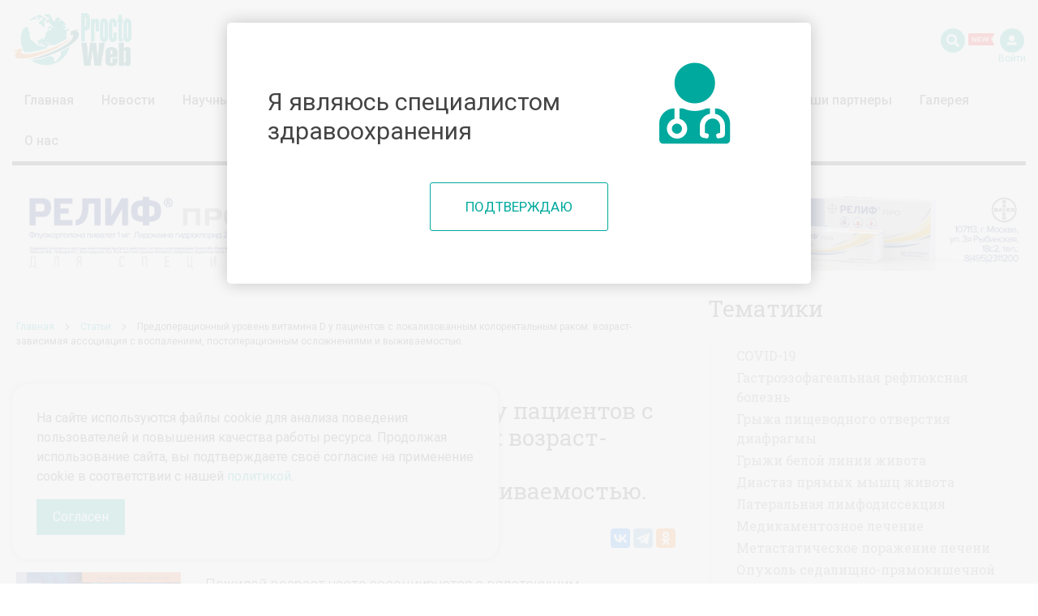

--- FILE ---
content_type: text/html; charset=UTF-8
request_url: https://proctoweb.ru/articles/predoperacionnyy-uroven-vitamina-d-u-pacientov-s-lokalzovannym-kolorektalnym-rakom-vozrast
body_size: 41564
content:
<!DOCTYPE html>
<html  lang="ru" dir="ltr" prefix="content: http://purl.org/rss/1.0/modules/content/  dc: http://purl.org/dc/terms/  foaf: http://xmlns.com/foaf/0.1/  og: http://ogp.me/ns#  rdfs: http://www.w3.org/2000/01/rdf-schema#  schema: http://schema.org/  sioc: http://rdfs.org/sioc/ns#  sioct: http://rdfs.org/sioc/types#  skos: http://www.w3.org/2004/02/skos/core#  xsd: http://www.w3.org/2001/XMLSchema# ">
<head>
  <meta charset="utf-8" />
<meta name="Generator" content="Drupal 8 (https://www.drupal.org)" />
<meta name="MobileOptimized" content="width" />
<meta name="HandheldFriendly" content="true" />
<meta name="viewport" content="width=device-width, initial-scale=1.0" />
<meta name="description" content="Пожилой возраст часто ассоциируется с вялотекущим воспалительным процессом и страением иммунной системы. Витамин D является регулятором иммунной функции, и" />
<meta property="fb:pages" content="858083704279274" />
<meta name="twitter:card" content="summary_large_image" />
<meta name="twitter:creator" content="@proctoweb.ru" />
<meta name="twitter:description" content="Пожилой возраст часто ассоциируется с вялотекущим воспалительным процессом и страением иммунной системы. Витамин D является регулятором иммунной функции, и низкий его уровень в плазме крови ассоциируе" />
<meta name="twitter:domain" content="Proctoweb.ru" />
<meta name="twitter:image" content="https://proctoweb.ru/sites/default/files/styles/1024x512/public/2022-02/401.jpg?itok=dqSw5uNa" />
<meta name="twitter:site" content="@proctoweb.ru" />
<meta name="twitter:title" content="Предоперационный уровень витамина D у пациентов с локализованным колоректальным раком: возраст-зависимая ассоциация с воспалением, постоперационным осложнениями и выживаемостью. " />
<meta name="twitter:url" content="https://proctoweb.ru/articles/predoperacionnyy-uroven-vitamina-d-u-pacientov-s-lokalzovannym-kolorektalnym-rakom-vozrast" />
<meta property="og:description" content="Пожилой возраст часто ассоциируется с вялотекущим воспалительным процессом и страением иммунной системы. Витам" />
<meta property="og:image" content="https://proctoweb.ru/sites/default/files/styles/1200x630/public/2022-02/401.jpg?itok=nKHWs8g8" />
<meta property="og:image:width" content="1200" />
<meta property="og:image:height" content="534" />
<link rel="image_src" href="https://proctoweb.ru/sites/default/files/2022-02/401.jpg" />
<meta name="title" content="Предоперационный уровень витамина D у пациентов с локализованным колоректальным раком: возраст-зависимая ассоциация с воспалением, постоперационным осложнениями и выживаемостью. " />
<meta property="og:image:alt" content="Предоперационный уровень витамина D у пациентов с локализованным колоректальным раком: возраст-зависимая ассоциация с воспалением, постоперационным осложнениями и выживаемостью. " />
<meta property="og:locale" content="ru_RU" />
<meta property="og:site_name" content="Proctoweb.ru" />
<meta property="og:title" content="Предоперационный уровень витамина D у пациентов с локализованным колоректальным раком: возраст-зависимая ассоциация с воспалением, постоперационным осложнениями и выживаемостью. " />
<meta property="og:type" content="article" />
<meta property="og:url" content="https://proctoweb.ru/articles/predoperacionnyy-uroven-vitamina-d-u-pacientov-s-lokalzovannym-kolorektalnym-rakom-vozrast" />
<link rel="shortcut icon" href="/sites/default/files/faviconpw_0.png" type="image/png" />
<link rel="canonical" href="https://proctoweb.ru/articles/predoperacionnyy-uroven-vitamina-d-u-pacientov-s-lokalzovannym-kolorektalnym-rakom-vozrast" />
<link rel="shortlink" href="https://proctoweb.ru/node/2056" />
<link rel="revision" href="https://proctoweb.ru/articles/predoperacionnyy-uroven-vitamina-d-u-pacientov-s-lokalzovannym-kolorektalnym-rakom-vozrast" />

    <title>Предоперационный уровень витамина D у пациентов с локализованным колоректальным раком: возраст-зависимая ассоциация с воспалением, постоперационным осложнениями и выживаемостью. | ProctoWeb</title>
    <link rel="stylesheet" media="all" href="/sites/default/files/css/css_sxPuWVwUHAPotRxwfdKLpvnrK8q7tYl2IVBgskTQYUQ.css" />
<link rel="stylesheet" media="all" href="/sites/default/files/css/css_A9niJjG-JTQFvzEkUHL5FlbTq9qWlVkR3nE1tJVjMHs.css" />
<link rel="stylesheet" media="all" href="https://cdn.jsdelivr.net/gh/fancyapps/fancybox@3.5.2/dist/jquery.fancybox.min.css" />
<link rel="stylesheet" media="all" href="/sites/default/files/css/css_4fbfLPZxnjDSY5yfXdv9nj9pndwnd8yj0w_KxulAH5E.css" />

      
<!--[if lte IE 8]>
<script src="/sites/default/files/js/js_VtafjXmRvoUgAzqzYTA3Wrjkx9wcWhjP0G4ZnnqRamA.js"></script>
<![endif]-->
<script src="/sites/default/files/js/js_xn_5iEw-hhohP6mg0QxQnX7fiTZByZQURijfBF9DLEw.js"></script>

        <meta name="yandex-verification" content="aa38036abf4056e2"/>
        <style>
          .mobile {
            display: none !important;
          }

          @media (max-width: 767px) {
            .desktop {
              display: none !important;
            }

            .mobile {
              display: block !important;
            }
          }
        </style>
</head>
<body class="path-node page-node-type-article">

<div class="page-wrapper">
  <div class="header">
    <div class="container position-relative">
      <div class="header__logo">
        <a href="/">
          <img src="/themes/proctoweb/_assets/img/plogo.png" alt="ProctoWeb">
        </a>
      </div>
      <div class="header__user">
                  <div class="block-user">
            <a href="/user/login" class="login" title="Вход в личный кабинет">
              <span class="login-button"><i class="fas fa-user"></i></span>
              <span class="login-text">Войти</span>
            </a>
          </div>
              </div>
      <div class="header__search">
        <a class="search-button isGuest" href="/advanced_search">
          <i class="fas fa-search" title="Поиск по сайту"></i>
        </a>
      </div>
    </div>

    <div class="container">
      <div class="header__menu">
        <ul class="main-menu js-main-menu">
          <li class="main-menu__item"><a
              href="/">Главная</a></li>
          <li class="main-menu__item"><a
              href="/news">Новости</a>
          </li>
          <li class="main-menu__item d-inline-block d-sm-none"><a
              href="/advanced_search">Поиск</a>
          </li>
          <li class="main-menu__item"><a
              href="/articles-list">Научные
              материалы</a>
          </li>
          <li class="main-menu__item"><a
              href="/video-category">Видео</a>
          </li>
          <li class="main-menu__item"><a
              href="/courses">Образование</a>
          <li class="main-menu__item"><a
              href="/mentors/list">Менторы</a>
          </li>
          <li class="main-menu__item"><a
              href="/speakers">Спикеры</a>
          </li>
          <li class="main-menu__item"><a
              href="/events">Мероприятия</a></li>
          <li class="main-menu__item"><a
              href="/partners">Наши партнеры</a></li>
          <li class="main-menu__item"><a
              href="/gallery">Галерея</a></li>
          <li class="main-menu__item"><a
              href="/about">О нас</a></li>
        </ul>
        <div class="main-menu-toggler js-menu-toggler">
          <div></div>
          <div></div>
          <div></div>
        </div>
      </div>
    </div>
  </div>

  <div class="container">
    <div class="search js-search-form">
        <div class="region region-search">
    <div id="block-proctoweb-urowebsearchform" class="block block-uroweb-search block-uroweb-search-block">
  
    
      <form class="uroweb-search-form" data-drupal-selector="uroweb-search-form" action="/articles/predoperacionnyy-uroven-vitamina-d-u-pacientov-s-lokalzovannym-kolorektalnym-rakom-vozrast" method="post" id="uroweb-search-form" accept-charset="UTF-8">
  <div class="js-form-item form-item js-form-type-textfield form-type-textfield js-form-item-query form-item-query">
      
        <input placeholder="Поиск по сайту" data-drupal-selector="edit-query" class="form-autocomplete form-text" data-autocomplete-path="/ajax/search-suggestions" type="text" id="edit-query" name="query" value="" size="60" maxlength="128" />

        </div>
<input data-drupal-selector="edit-submit" type="submit" id="edit-submit" name="op" value="Поиск" class="button js-form-submit form-submit" />
<input autocomplete="off" data-drupal-selector="form-1sukxgczutr-9fqxba325y02rbl-3rofbn-sox2pwfu" type="hidden" name="form_build_id" value="form-1SuKXGCzuTr-9fqXBa325Y02rbl_3rOFBN_soX2pWFU" />
<input data-drupal-selector="edit-uroweb-search-form" type="hidden" name="form_id" value="uroweb_search_form" />

</form>


  </div>

  </div>

    </div>
  </div>

  <div class="content-wrapper">
    <div class="container">
            <div class="anab anab__2">
        <div class="row">
          <div class="col-12">
            <a href="https://health-academy.bayer.ru/products/relif-pro-suppozitorii/" target="_blank">
              <picture>
                <source srcset="https://proctoweb.ru/sites/default/files/reliefm.jpg" media="(max-width: 991px)">
                <source srcset="https://proctoweb.ru/sites/default/files/relief.jpg" media="(min-width: 992px)">
                <img src="https://proctoweb.ru/sites/default/files/relief.jpg">
              </picture>
            </a>
          </div>
        </div>
      </div>
      <div class="row">
        <div class="block_padded col-lg-8">
          
            <div class="dialog-off-canvas-main-canvas" data-off-canvas-main-canvas>
                        <div class="region region-content">
    <div data-drupal-messages-fallback class="hidden"></div><div id="block-cookieblock" class="block block-block-content block-block-content8375f3c6-7a25-477f-829f-a0bfda557447">
  
    
      
            <div class="clearfix text-formatted field field--name-body field--type-text-with-summary field--label-hidden field__item"><div class="cookie-block">
<p>На сайте используются файлы cookie для анализа поведения пользователей и повышения качества работы ресурса. Продолжая использование сайта, вы подтверждаете своё согласие на применение cookie в соответствии с нашей <a href="#">политикой</a>.</p>
<a class="cookie-ok" href="#">Согласен</a></div>
<style type="text/css">
<!--/*--><![CDATA[/* ><!--*/
.cookie-ok {
        display: inline-block;
        padding: 10px 20px;
        color: #ffffff;
        background-color: #00a99d;
        text-decoration: none;
    }

    .cookie-ok:hover {
        color: #ffffff;
        text-decoration: none;
    }

    .cookie-block {
        padding: 30px;
        position: fixed;
        display: none;
        left: 15px;
        bottom: 30px;
        background-color: #ffffff;
        border-radius: 20px;
        width: calc(100% - 30px);
        max-width: 600px;
        z-index: 200;
        box-shadow: 0px 0px 7px rgba(182,182,182,1);
    }

/*--><!]]>*/
</style>
<script src="https://code.jquery.com/jquery-3.7.1.min.js" integrity="sha256-/JqT3SQfawRcv/BIHPThkBvs0OEvtFFmqPF/lYI/Cxo=" crossorigin="anonymous"></script>
<script src="https://uroweb.ru/sites/default/files/cookie.js"></script><script>
<!--//--><![CDATA[// ><!--

$(function(){
    var ok = Cookies.get("cookieok");

    if (!ok) {
        $('.cookie-block').show();
    }

    $('.cookie-ok').click(function () {
        $('.cookie-block').remove();
        Cookies.set("cookieok", 1, {expires: 30});

        return false;
    });
});

//--><!]]>
</script></div>
      
  </div>
<div id="block-proctoweb-content" class="block block-system block-system-main-block">
  
    
      

<article data-history-node-id="2056" role="article" about="/articles/predoperacionnyy-uroven-vitamina-d-u-pacientov-s-lokalzovannym-kolorektalnym-rakom-vozrast" typeof="schema:Article">

  
      <span property="schema:name" content="Предоперационный уровень витамина D у пациентов с локализованным колоректальным раком: возраст-зависимая ассоциация с воспалением, постоперационным осложнениями и выживаемостью. " class="rdf-meta hidden"></span>


      <div class="breadcrumbs">
      <a href="/" class="breadcrumbs__item">Главная</a>
      <i class="fas fa-chevron-right breadcrumbs__chevron"></i>
      <a href="/articles" class="breadcrumbs__item">Статьи</a>
      <i class="fas fa-chevron-right breadcrumbs__chevron"></i>
      <span class="breadcrumbs__item">Предоперационный уровень витамина D у пациентов с локализованным колоректальным раком: возраст-зависимая ассоциация с воспалением, постоперационным осложнениями и выживаемостью. </span>
    </div>

    <div class="node__header">
      <div class="node__header-description">
        <h1 class="node__header-title">Предоперационный уровень витамина D у пациентов с локализованным колоректальным раком: возраст-зависимая ассоциация с воспалением, постоперационным осложнениями и выживаемостью. </h1>
        <div class="node__header-created">
          <span class="node-published-date">
            <i class="far fa-calendar-alt" title="Дата публикации"></i>01.12.2022 - 12:45
          </span>
          <span class="node-total-views">
            <i class="fas fa-eye" title="Количество просмотров"></i>31
          </span>
        </div>
        <div class="node__header-share ya-share2" data-services="vkontakte,telegram,odnoklassniki"></div>
        <div class="clearfix"></div>
      </div>
    </div>

    <div class="node__body">
      <div>
                  <div class="node__body-picture">
            <img src="https://proctoweb.ru/sites/default/files/styles/large/public/2022-12/cover.tif_.jpg?itok=i0Z48X6U" alt="Предоперационный уровень витамина D у пациентов с локализованным колоректальным раком: возраст-зависимая ассоциация с воспалением, постоперационным осложнениями и выживаемостью. ">
          </div>
        
        
            <div property="schema:text" class="clearfix text-formatted field field--name-body field--type-text-with-summary field--label-hidden field__item"><p>Пожилой возраст часто ассоциируется с вялотекущим воспалительным процессом и страением иммунной системы. <strong>Витамин D</strong> является регулятором иммунной функции, и низкий его уровень в плазме крови ассоциируется со слабым здоровьем. Связь между уровнем <strong>витамина D</strong> и биомаркерами воспаления, риском послеоперационных осложнений и выживаемостью у пациентов с колоректальным раком (КРР) неизвестна. Наша цель состояла в том, чтобы изучить эти ассоциации и то, как на них влияет возраст.</p>
<p><strong>Циркулирующий витамин D</strong> и биомаркеры воспаления С-реактивный белок (ЦРБ), интерлейкин (ИЛ)-6 и YKL-40 были измерены у 398 пациентов с I-III стадией КРР до операции. Пожилые пациенты (≥70 лет, n = 208) сравнивались с более молодыми (&lt;70 лет, n = 190).<br />Связь между витамином D, осложнениями и высокими уровнями воспалительных биомаркеров была представлена отношением шансов ([OR], 95% доверительный интервал [ДИ]). Связь с выживаемостью была представлена коэффициентами опасности ([HR], 95% ДИ).</p>
<p>Уровень витамина D в плазме крови у пожилых пациентов был выше, чем у молодых (75 против 67 нмоль/л, P = 0,001). Высокий уровень витамина D был связан с низким уровнем ЦРБ в плазме крови у молодых пациентов (ОR = 0,35, 95% ДИ 0,17-0,76), но не у пожилых пациентов (ОR = 0,93, 0,49-1,76). Высокий уровень витамина D у пожилых пациентов с КРР был связан со снижением риска основных осложнений (ОР = 0,52, 0,28-0,95). Этого не было обнаружено у более молодых пациентов (ОR = 1,47, 0,70-3,11). Дефицит витамина D (&lt;25 нмоль/л) был связан с короткой общей выживаемостью по сравнению с достаточным уровнем витамина D (&gt;50 нмоль/л) независимо от возраста (HR = 3,39, 1,27-9,37, P = 0,02).</p>
<p>У пациентов с локализованным КРР высокий уровень витамина D до резекции был связан со снижением риска высокого уровня воспалительных биомаркеров у молодых пациентов и снижением риска основных послеоперационных осложнений у пожилых пациентов. Дефицит витамина D был связан со снижением выживаемости независимо от возраста.</p>
<p>Источник: <em>Troels G. Dolin et al; </em><em>Preoperative plasma vitamin D in patients with localized colorectal cancer: Age-dependent association with inflammation, postoperative complications, and survival</em></p>
<p><em>https://doi.org/10.1016/j.ejso.2022.08.040</em></p></div>
      

        
        <div class="node__header-tags">
                      <a href="/magazine/journal-surgical-oncology">Journal of SURGICAL ONCOLOGY</a>
                                <a href="/tematiki/kolorektalnyy-rak">Колоректальный рак</a>
                      <a href="/tematiki/rak-tolstoy-kishki">Рак толстой кишки</a>
                            </div>
      </div>
    </div>

    
    <h4 style="margin-top: 30px;">Комментарии</h4>
      <div class="comment-wrapper">
    <div class="comments-box">
            </div>
    <div class="">
        <form class="uroweb-comment-form" data-drupal-selector="uroweb-comment-form" action="/articles/predoperacionnyy-uroven-vitamina-d-u-pacientov-s-lokalzovannym-kolorektalnym-rakom-vozrast" method="post" id="uroweb-comment-form" accept-charset="UTF-8">
  <div class="mentors-list full-width comment-form">
    <form >
        <input autocomplete="off" data-drupal-selector="form-a6r-8zgdhpynjosmrfnghpgkpzupnhqsv85urlw8yry" type="hidden" name="form_build_id" value="form-A6r_8zgDHpYNjOSMrfNGHpgKpzuPNHQSv85UrLW8yRY" />

        
        <input data-drupal-selector="edit-uroweb-comment-form" type="hidden" name="form_id" value="uroweb_comment_form" />

        

        <div class="js-form-item form-item js-form-type-textarea form-type-textarea js-form-item-body form-item-body">
      <label for="edit-body" class="js-form-required form-required">Комментарий</label>
        <div class="form-textarea-wrapper">
  <textarea data-drupal-selector="edit-body" id="edit-body" name="body" rows="5" cols="60" class="form-textarea required resize-vertical" required="required" aria-required="true"></textarea>
</div>

        </div>


        <input data-drupal-selector="edit-nid" type="hidden" name="nid" value="" />

        <input data-drupal-selector="edit-parent" type="hidden" name="parent" value="" />

        <input data-drupal-selector="edit-fids" type="hidden" name="fids" value="" />


        <div class="row">
            <div class="col-12">
                <div class="eda-upload"><label>Прикрепить файлы: </label>
                    <div class="filelist">
                        <ul></ul>
                        <div class="empty"></div>
                    </div>
                    <input type="file" name="files[]" class="edaupload" style="display:none;" multiple=""
                           kl_vkbd_parsed="true">
                    <div class="button-upload"><a href="#upload" class="button submit">Загрузить</a></div>
                </div>
                <a href="#" class="button js-form-submit">Отправить</a>
            </div>
        </div>
    </form>
</div>
</form>

    </div>
</div>

<div class="modal fade" id="messagesModal" tabindex="-1" role="dialog" aria-labelledby="messagesModalLabel">
    <div class="modal-dialog" role="document">
        <div class="modal-content">
            <div class="modal-header">
                <button type="button" class="close" data-dismiss="modal" aria-label="Close"><span
                            aria-hidden="true">&times;</span></button>
                <h4 class="modal-title" id="myModalLabel"></h4>
            </div>
            <div class="modal-body">
            </div>
        </div>
    </div>
</div>

<style>
    .eda-upload {
        display: none;
    }

    .isUpload .eda-upload {
        display: block;
    }
</style>
  
</article>

<style>
  .source-url-desc {
    display: none;
    width: 400px;
    max-width: 100%;
    float: right;
  }

  .source-url-desc.open {
    display: block;
  }

  .source-url > a {
    display: block;
    text-align: right;
  }

  .empty {
    height: 1px;
    clear: right;
  }
</style>

<script>
  jQuery(function (){
    jQuery('.source-url > a').click(function (){
      jQuery(this).hide();
      jQuery('.source-url-desc').addClass('open');

      return false;
    });
  });
</script>

  </div>

  </div>

          
  </div>

          
        </div>
                  <div class="col-lg-4 block_padded">
              <div class="region region-sidebar">
    <div id="block-proctoweb-sidebarblock-2" class="block block-content block-sidebar-block">
  
    
      <div class="block__sticky block__main-right">
  <div class="row">
      <div class="col-lg-12">
                </div>
    <div class="col-lg-12">
                    <h1 class="h h_1 h_front-page">Тематики</h1>
        <div class="term-list">
                      <a href="/tematiki/covid-19"
               class="term-list__item">
              COVID-19
            </a>
                      <a href="/tematiki/gastroezofagealnaya-reflyuksnaya-bolezn"
               class="term-list__item">
              Гастроэзофагеальная рефлюксная болезнь
            </a>
                      <a href="/tematiki/gryzha-pischevodnogo-otverstiya-diafragmy"
               class="term-list__item">
              Грыжа пищеводного отверстия диафрагмы
            </a>
                      <a href="/tematiki/gryzhi-beloy-linii-zhivota"
               class="term-list__item">
              Грыжи белой линии живота
            </a>
                      <a href="/tematiki/diastaz-pryamykh-myshc-zhivota"
               class="term-list__item">
              Диастаз прямых мышц живота
            </a>
                      <a href="/tematiki/lateralnaya-limfodissekciya"
               class="term-list__item">
              Латеральная лимфодиссекция
            </a>
                      <a href="/tematiki/medikamentoznoe-lechenie"
               class="term-list__item">
              Медикаментозное лечение
            </a>
                      <a href="/tematiki/metastaticheskoe-porazhenie-pecheni"
               class="term-list__item">
              Метастатическое поражение печени
            </a>
                      <a href="/tematiki/opukhol-sedalischno-pryamokishechnoy-yamki"
               class="term-list__item">
              Опухоль седалищно-прямокишечной ямки
            </a>
                      <a href="/tematiki/pakhovye-gryzhi"
               class="term-list__item">
              Паховые грыжи
            </a>
                      <a href="/tematiki/posleoperacionnye-gryzhi"
               class="term-list__item">
              Послеоперационные грыжи
            </a>
                      <a href="/tematiki/rak-zheludka"
               class="term-list__item">
              Рак желудка
            </a>
                      <a href="/tematiki/rak-podzheludochnoy-zhelezy"
               class="term-list__item">
              Рак поджелудочной железы
            </a>
                      <a href="/tematiki/rektocele"
               class="term-list__item">
              Ректоцеле
            </a>
                      <a href="/tematiki/skleroterapiya"
               class="term-list__item">
              Склеротерапия
            </a>
                      <a href="/tematiki/analnaya-treschina"
               class="term-list__item">
              Анальная трещина
            </a>
                      <a href="/tematiki/analnye-kondilomy"
               class="term-list__item">
              Анальные кондиломы
            </a>
                      <a href="/tematiki/analnyy-zud"
               class="term-list__item">
              Анальный зуд
            </a>
                      <a href="/tematiki/bolezn-krona"
               class="term-list__item">
              Болезнь Крона
            </a>
                      <a href="/tematiki/vospalitelnye-zabolevaniya-kishechnika"
               class="term-list__item">
              Воспалительные заболевания кишечника
            </a>
                      <a href="/tematiki/vypadenie-pryamoy-kishki"
               class="term-list__item">
              Выпадение прямой кишки
            </a>
                      <a href="/tematiki/gemorroy"
               class="term-list__item">
              Геморрой
            </a>
                      <a href="/tematiki/gryzhi-peredney-bryushnoy-stenki"
               class="term-list__item">
              Грыжи передней брюшной стенки
            </a>
                      <a href="/tematiki/divertikulez"
               class="term-list__item">
              Дивертикулез
            </a>
                      <a href="/tematiki/divertikulit"
               class="term-list__item">
              Дивертикулит
            </a>
                      <a href="/tematiki/disfunkciya-tazovogo-dna"
               class="term-list__item">
              Дисфункция тазового дна
            </a>
                      <a href="/tematiki/zapor"
               class="term-list__item">
              Запор
            </a>
                      <a href="/tematiki/kishechnye-stomy"
               class="term-list__item">
              Кишечные стомы
            </a>
                      <a href="/tematiki/kolorektalnyy-rak"
               class="term-list__item">
              Колоректальный рак
            </a>
                      <a href="/tematiki/lazer-v-proktologii"
               class="term-list__item">
              Лазер в проктологии
            </a>
                      <a href="/tematiki/nederzhanie-kala"
               class="term-list__item">
              Недержание кала
            </a>
                      <a href="/tematiki/onkoproktologiya"
               class="term-list__item">
              Онкоколопроктология
            </a>
                      <a href="/tematiki/operacii"
               class="term-list__item">
              Операции
            </a>
                      <a href="/tematiki/ostryy-perianalnyy-venoznyy-tromboz"
               class="term-list__item">
              Острый перианальный венозный тромбоз
            </a>
                      <a href="/tematiki/paraproktit"
               class="term-list__item">
              Парапроктит
            </a>
                      <a href="/tematiki/polipy-tolstoy-kishki"
               class="term-list__item">
              Полипы толстой кишки
            </a>
                      <a href="/tematiki/proktologiya"
               class="term-list__item">
              Проктология
            </a>
                      <a href="/tematiki/prolaps-tazovogo-dna"
               class="term-list__item">
              Пролапс тазового дна
            </a>
                      <a href="/taxonomy/term/49"
               class="term-list__item">
              Рак анального канала
            </a>
                      <a href="/tematiki/rak-obodochnoy-kishki"
               class="term-list__item">
              Рак ободочной кишки
            </a>
                      <a href="/tematiki/rak-pryamoy-kishki"
               class="term-list__item">
              Рак прямой кишки
            </a>
                      <a href="/tematiki/rak-tolstoy-kishki"
               class="term-list__item">
              Рак толстой кишки
            </a>
                      <a href="/tematiki/rektalnyy-prolaps"
               class="term-list__item">
              Ректальный пролапс
            </a>
                      <a href="/tematiki/svischi-pryamoy-kishki"
               class="term-list__item">
              Свищи прямой кишки
            </a>
                      <a href="/tematiki/epitelialnyy-kopchikovyy-khod"
               class="term-list__item">
              Эпителиальный копчиковый ход
            </a>
                      <a href="/tematiki/endometrioz"
               class="term-list__item">
              Эндометриоз
            </a>
                      <a href="/tematiki/khirurgiya"
               class="term-list__item">
              Хирургия
            </a>
                      <a href="/tematiki/yazvennyy-kolit"
               class="term-list__item">
              Язвенный колит
            </a>
                  </div>
          </div>
      <div class="col-lg-12">
                                    </div>
  </div>
</div>

  </div>

  </div>

          </div>
              </div>
    </div>
  </div>
</div>

<div class="container">
  <div class="footer">
    <div class="row">
      <div class="col-md-4">
        © ProctoWeb 2025<br>
        Все права защищены.<br>
        <a href="/privacy-policy">Политика конфиденциальности</a><br>
        <a href="/personal-data-protection-and-processing-policy">Политика защиты и обработки персональных данных</a>
      </div>
      <div class="col-md-4">
      </div>
      <div class="col-md-4">
          <div class="region region-footer">
    <div id="block-proctoweb-partnery" class="block block-block-content block-block-contentf4972781-4729-4342-919b-7e2305399ae3">
  
    
      
            <div class="clearfix text-formatted field field--name-body field--type-text-with-summary field--label-hidden field__item"><p><a href="/partners">Наши партнеры</a></p>

<p>Руководитель проекта ProctoWeb<br />
Гарманова Татьяна Николаевна<br />
<a href="mailto:tatianagarmanova@gmail.com">tatianagarmanova@gmail.com</a></p>
</div>
      
  </div>
<div id="block-proctoweb-stili" class="block block-block-content block-block-contentf1da3d23-07c9-461f-9e8e-b118db7946e6">
  
    
      
            <div class="clearfix text-formatted field field--name-body field--type-text-with-summary field--label-hidden field__item"><style type="text/css">
<!--/*--><![CDATA[/* ><!--*/
a.link-btn.show-more-button.js-load-more {
    margin-bottom: 30px;
}
@media(max-width: 767px) {
div.page-wrapper {
    padding-top: 60px !important;
}
div.header__user {
    position: absolute;
    right: 15px;
    top: 0;
    font-size: 11px;
}
div.header__user span.login-text {
    display: none;
}
.header__user-block.dropdown {
    margin-top: 8px;
}
}
div.home-block-top-news .entity-item {
    position: relative;
    margin-bottom: 0;
    height: 26.5%;
}
.field--name-field-partner-files thead {
    display: none !important;
}
.field--name-field-partner-files tr td:nth-child(2) {
    display: none;
}
.field--name-field-partner-files tr td {
    padding: 5px 0 0 0;
}
.field--name-field-partner-link {
    margin: 10px 0;
}
@media (max-width: 576px) {

div.node-content-area {
text-align: left;
}
        h1.node__header-title.node__header-title_big {
            font-size: 30px;
        }
    }

    .page-node-type-node-cours a.btn.btn-success {
        margin-bottom: 15px;
    }
@media(max-width: 768px) {
div.anab__wrapper--margin-out {
    margin-bottom: 0;
    margin-top: 30px;
}
}
.radius15img img {
border-radius: 15px;
overflow: hidden;
}
.page-node-type-uroweb-project-page .event-list__item[data-type="ends"] {
    display: block;
}
.comment-form form {
    padding-left: 90px;
}
@media(min-width: 1200px) {
.path-video-category .front-videos .video-cat h3.h.h_front-page {
    background-color: #00a99d;
    margin-bottom: 15px;
    color: #fff;
    padding: 5px 5px 5px 15px;
    border-radius: 12px;
}
.path-video-category .front-videos .video-cat .h1more {
    color: #fff;
    padding: 9px 15px;
}
}
@media(max-width: 767px) {
div.content-wrapper div.container div.anab.anab__2 {
    width: 100%;
    margin: 15px 0;
}
}
/*a[href="/speakers"] {
    padding-right: 50px;
    background-image: url('/sites/default/files/NEW.png');
    background-position: 100% 50%;
    background-repeat: no-repeat;
    background-size: auto 20px;
}
a[href="/gallery"] {
    padding-right: 50px;
    background-image: url('/sites/default/files/NEW.png');
    background-position: 100% 50%;
    background-repeat: no-repeat;
    background-size: auto 20px;
}*/
.main-menu__item a[href="/advanced_search"] {
    padding-right: 50px;
    background-image: url('/sites/default/files/NEW.png');
    background-position: 100% 50%;
    background-repeat: no-repeat;
    background-size: auto 20px;
}
.search-button {
    margin-right: 30px;
}
.search-button::after {
    content: '';
    background-image: url(/sites/default/files/NEW.png);
    background-position: 100% 50%;
    background-repeat: no-repeat;
    background-size: auto 15px;
    position: absolute;
    width: 43px;
    height: 15px;
    margin-top: 6px;
}
@media (max-width: 768px) {
table {
		display: block;
		width: 100%;
		overflow-x: auto;
	}
table.artcl_table td {
		display: block;
		width: 100%;
	}
}
@media (max-width: 991px) {
    .node__body .h.h_4 {
        font-size: 20px;
        line-height: 1.2;
    }
}
.anab.anab__2:nth-child(2) {
          display: none;
        }

/*--><!]]>*/
</style>
</div>
      
  </div>

  </div>

      </div>
    </div>
  </div>
</div>

<div class="modal fade" id="messagesModal" tabindex="-1" role="dialog" aria-labelledby="messagesModalLabel">
  <div class="modal-dialog" role="document">
    <div class="modal-content">
      <div class="modal-header">
        <h4 class="modal-title" id="messagesModalLabel"></h4>
        <button type="button" class="close" data-dismiss="modal" aria-label="Close"><span
            aria-hidden="true">&times;</span></button>
      </div>
      <div class="modal-body"></div>
    </div>
  </div>
</div>

<div class="modal fade" id="myModal" tabindex="-1" role="dialog" aria-labelledby="messagesModalLabel">
  <div class="modal-dialog" role="document">
    <div class="modal-content">
      <div class="modal-body">
        <div class="row">
          <div class="col-sm-4 order-md-2 align-middle">
            <div class="doctor text-align-center">
                            <span>
                                <i class="fas fa-user-md"></i>
                            </span>
            </div>
          </div>
          <div class="col-sm-8 align-middle">
            <div class="attention-message">
              Я являюсь специалистом здравоохранения
            </div>
          </div>
        </div>
        <button type="button" data-dismiss="modal" aria-label="Close">
          Подтверждаю
        </button>
      </div>
    </div>
  </div>
</div>

<!-- Yandex.Metrika counter -->
<script type="text/javascript">
  (function (m, e, t, r, i, k, a) {
    m[i] = m[i] || function () {
      (m[i].a = m[i].a || []).push(arguments)
    };
    m[i].l = 1 * new Date();
    k = e.createElement(t), a = e.getElementsByTagName(t)[0], k.async = 1, k.src = r, a.parentNode.insertBefore(k, a)
  })
  (window, document, "script", "https://mc.yandex.ru/metrika/tag.js", "ym");

  ym(62585527, "init", {
    clickmap: true,
    trackLinks: true,
    accurateTrackBounce: true,
    webvisor: true
  });
</script>
<noscript>
  <div><img src="https://mc.yandex.ru/watch/62585527" style="position:absolute; left:-9999px;" alt=""/></div>
</noscript>
<!-- /Yandex.Metrika counter -->

<!-- Global site tag (gtag.js) - Google Analytics -->
<script async src="https://www.googletagmanager.com/gtag/js?id=UA-165691247-1"></script>
<script>
  window.dataLayer = window.dataLayer || [];

  function gtag() {
    dataLayer.push(arguments);
  }

  gtag('js', new Date());

  gtag('config', 'UA-165691247-1');
</script>

<script type="application/json" data-drupal-selector="drupal-settings-json">{"path":{"baseUrl":"\/","scriptPath":null,"pathPrefix":"","currentPath":"node\/2056","currentPathIsAdmin":false,"isFront":false,"currentLanguage":"ru"},"pluralDelimiter":"\u0003","suppressDeprecationErrors":true,"ajaxPageState":{"libraries":"classy\/base,classy\/messages,core\/drupal.autocomplete,core\/html5shiv,core\/normalize,proctoweb\/core,proctoweb\/extra,proctoweb\/theme,statistics\/drupal.statistics,system\/base,uroweb_comments\/urowebComments,uroweb_expo_pages\/urowebExpoPages,uroweb_speaker\/urowebSpeaker","theme":"proctoweb","theme_token":null},"ajaxTrustedUrl":{"form_action_p_pvdeGsVG5zNF_XLGPTvYSKCf43t8qZYSwcfZl2uzM":true},"statistics":{"data":{"nid":"2056"},"url":"\/core\/modules\/statistics\/statistics.php"},"user":{"uid":0,"permissionsHash":"d1a8ab61b750bf66247a200b01500962e075ffcf164ac28471a242b13fd6759d"}}</script>
<script src="/sites/default/files/js/js_oVagUI-VgGEF6M5marxw5oAN-WY96j3-YN1NlOzHPqw.js"></script>
<script src="https://yastatic.net/es5-shims/0.0.2/es5-shims.min.js"></script>
<script src="https://yastatic.net/share2/share.js"></script>
<script src="https://cdn.jsdelivr.net/gh/fancyapps/fancybox@3.5.2/dist/jquery.fancybox.min.js"></script>
<script src="/sites/default/files/js/js_-E3nFq7LL4ROBJyIo5eie4Ji53CYr1I9WGtRI4PnnVw.js"></script>


</body>
</html>


--- FILE ---
content_type: text/css
request_url: https://proctoweb.ru/sites/default/files/css/css_4fbfLPZxnjDSY5yfXdv9nj9pndwnd8yj0w_KxulAH5E.css
body_size: 137565
content:
@import url("https://fonts.googleapis.com/css?family=Roboto+Slab:100,100i,300,300i,400,400i,500,500i,700|Roboto+Condensed:300,400,700|Roboto:300,300i,400,400i,500,500i,700,700i,900&display=swap&subset=cyrillic,cyrillic-ext");.swiper-container{margin:0 auto;position:relative;overflow:hidden;list-style:none;padding:0;z-index:1;}.swiper-container-no-flexbox .swiper-slide{float:left;}.swiper-container-vertical > .swiper-wrapper{-webkit-box-orient:vertical;-webkit-box-direction:normal;-webkit-flex-direction:column;-ms-flex-direction:column;flex-direction:column;}.swiper-wrapper{position:relative;width:100%;height:100%;z-index:1;display:-webkit-box;display:-webkit-flex;display:-ms-flexbox;display:flex;-webkit-transition-property:-webkit-transform;transition-property:-webkit-transform;-o-transition-property:transform;transition-property:transform;transition-property:transform,-webkit-transform;-webkit-box-sizing:content-box;box-sizing:content-box;}.swiper-container-android .swiper-slide,.swiper-wrapper{-webkit-transform:translate3d(0px,0,0);transform:translate3d(0px,0,0);}.swiper-container-multirow > .swiper-wrapper{-webkit-flex-wrap:wrap;-ms-flex-wrap:wrap;flex-wrap:wrap;}.swiper-container-free-mode > .swiper-wrapper{-webkit-transition-timing-function:ease-out;-o-transition-timing-function:ease-out;transition-timing-function:ease-out;margin:0 auto;}.swiper-slide{-webkit-flex-shrink:0;-ms-flex-negative:0;flex-shrink:0;width:100%;height:100%;position:relative;-webkit-transition-property:-webkit-transform;transition-property:-webkit-transform;-o-transition-property:transform;transition-property:transform;transition-property:transform,-webkit-transform;}.swiper-slide-invisible-blank{visibility:hidden;}.swiper-container-autoheight,.swiper-container-autoheight .swiper-slide{height:auto;}.swiper-container-autoheight .swiper-wrapper{-webkit-box-align:start;-webkit-align-items:flex-start;-ms-flex-align:start;align-items:flex-start;-webkit-transition-property:height,-webkit-transform;transition-property:height,-webkit-transform;-o-transition-property:transform,height;transition-property:transform,height;transition-property:transform,height,-webkit-transform;}.swiper-container-3d{-webkit-perspective:1200px;perspective:1200px;}.swiper-container-3d .swiper-wrapper,.swiper-container-3d .swiper-slide,.swiper-container-3d .swiper-slide-shadow-left,.swiper-container-3d .swiper-slide-shadow-right,.swiper-container-3d .swiper-slide-shadow-top,.swiper-container-3d .swiper-slide-shadow-bottom,.swiper-container-3d .swiper-cube-shadow{-webkit-transform-style:preserve-3d;transform-style:preserve-3d;}.swiper-container-3d .swiper-slide-shadow-left,.swiper-container-3d .swiper-slide-shadow-right,.swiper-container-3d .swiper-slide-shadow-top,.swiper-container-3d .swiper-slide-shadow-bottom{position:absolute;left:0;top:0;width:100%;height:100%;pointer-events:none;z-index:10;}.swiper-container-3d .swiper-slide-shadow-left{background-image:-webkit-gradient(linear,right top,left top,from(rgba(0,0,0,0.5)),to(rgba(0,0,0,0)));background-image:-webkit-linear-gradient(right,rgba(0,0,0,0.5),rgba(0,0,0,0));background-image:-o-linear-gradient(right,rgba(0,0,0,0.5),rgba(0,0,0,0));background-image:linear-gradient(to left,rgba(0,0,0,0.5),rgba(0,0,0,0));}.swiper-container-3d .swiper-slide-shadow-right{background-image:-webkit-gradient(linear,left top,right top,from(rgba(0,0,0,0.5)),to(rgba(0,0,0,0)));background-image:-webkit-linear-gradient(left,rgba(0,0,0,0.5),rgba(0,0,0,0));background-image:-o-linear-gradient(left,rgba(0,0,0,0.5),rgba(0,0,0,0));background-image:linear-gradient(to right,rgba(0,0,0,0.5),rgba(0,0,0,0));}.swiper-container-3d .swiper-slide-shadow-top{background-image:-webkit-gradient(linear,left bottom,left top,from(rgba(0,0,0,0.5)),to(rgba(0,0,0,0)));background-image:-webkit-linear-gradient(bottom,rgba(0,0,0,0.5),rgba(0,0,0,0));background-image:-o-linear-gradient(bottom,rgba(0,0,0,0.5),rgba(0,0,0,0));background-image:linear-gradient(to top,rgba(0,0,0,0.5),rgba(0,0,0,0));}.swiper-container-3d .swiper-slide-shadow-bottom{background-image:-webkit-gradient(linear,left top,left bottom,from(rgba(0,0,0,0.5)),to(rgba(0,0,0,0)));background-image:-webkit-linear-gradient(top,rgba(0,0,0,0.5),rgba(0,0,0,0));background-image:-o-linear-gradient(top,rgba(0,0,0,0.5),rgba(0,0,0,0));background-image:linear-gradient(to bottom,rgba(0,0,0,0.5),rgba(0,0,0,0));}.swiper-container-wp8-horizontal,.swiper-container-wp8-horizontal > .swiper-wrapper{-ms-touch-action:pan-y;touch-action:pan-y;}.swiper-container-wp8-vertical,.swiper-container-wp8-vertical > .swiper-wrapper{-ms-touch-action:pan-x;touch-action:pan-x;}.swiper-button-prev,.swiper-button-next{position:absolute;top:50%;width:27px;height:44px;margin-top:-22px;z-index:10;cursor:pointer;background-size:27px 44px;background-position:center;background-repeat:no-repeat;}.swiper-button-prev.swiper-button-disabled,.swiper-button-next.swiper-button-disabled{opacity:0.35;cursor:auto;pointer-events:none;}.swiper-button-prev,.swiper-container-rtl .swiper-button-next{background-image:url("data:image/svg+xml;charset=utf-8,%3Csvg%20xmlns%3D'http%3A%2F%2Fwww.w3.org%2F2000%2Fsvg'%20viewBox%3D'0%200%2027%2044'%3E%3Cpath%20d%3D'M0%2C22L22%2C0l2.1%2C2.1L4.2%2C22l19.9%2C19.9L22%2C44L0%2C22L0%2C22L0%2C22z'%20fill%3D'%23007aff'%2F%3E%3C%2Fsvg%3E");left:10px;right:auto;}.swiper-button-next,.swiper-container-rtl .swiper-button-prev{background-image:url("data:image/svg+xml;charset=utf-8,%3Csvg%20xmlns%3D'http%3A%2F%2Fwww.w3.org%2F2000%2Fsvg'%20viewBox%3D'0%200%2027%2044'%3E%3Cpath%20d%3D'M27%2C22L27%2C22L5%2C44l-2.1-2.1L22.8%2C22L2.9%2C2.1L5%2C0L27%2C22L27%2C22z'%20fill%3D'%23007aff'%2F%3E%3C%2Fsvg%3E");right:10px;left:auto;}.swiper-button-prev.swiper-button-white,.swiper-container-rtl .swiper-button-next.swiper-button-white{background-image:url("data:image/svg+xml;charset=utf-8,%3Csvg%20xmlns%3D'http%3A%2F%2Fwww.w3.org%2F2000%2Fsvg'%20viewBox%3D'0%200%2027%2044'%3E%3Cpath%20d%3D'M0%2C22L22%2C0l2.1%2C2.1L4.2%2C22l19.9%2C19.9L22%2C44L0%2C22L0%2C22L0%2C22z'%20fill%3D'%23ffffff'%2F%3E%3C%2Fsvg%3E");}.swiper-button-next.swiper-button-white,.swiper-container-rtl .swiper-button-prev.swiper-button-white{background-image:url("data:image/svg+xml;charset=utf-8,%3Csvg%20xmlns%3D'http%3A%2F%2Fwww.w3.org%2F2000%2Fsvg'%20viewBox%3D'0%200%2027%2044'%3E%3Cpath%20d%3D'M27%2C22L27%2C22L5%2C44l-2.1-2.1L22.8%2C22L2.9%2C2.1L5%2C0L27%2C22L27%2C22z'%20fill%3D'%23ffffff'%2F%3E%3C%2Fsvg%3E");}.swiper-button-prev.swiper-button-black,.swiper-container-rtl .swiper-button-next.swiper-button-black{background-image:url("data:image/svg+xml;charset=utf-8,%3Csvg%20xmlns%3D'http%3A%2F%2Fwww.w3.org%2F2000%2Fsvg'%20viewBox%3D'0%200%2027%2044'%3E%3Cpath%20d%3D'M0%2C22L22%2C0l2.1%2C2.1L4.2%2C22l19.9%2C19.9L22%2C44L0%2C22L0%2C22L0%2C22z'%20fill%3D'%23000000'%2F%3E%3C%2Fsvg%3E");}.swiper-button-next.swiper-button-black,.swiper-container-rtl .swiper-button-prev.swiper-button-black{background-image:url("data:image/svg+xml;charset=utf-8,%3Csvg%20xmlns%3D'http%3A%2F%2Fwww.w3.org%2F2000%2Fsvg'%20viewBox%3D'0%200%2027%2044'%3E%3Cpath%20d%3D'M27%2C22L27%2C22L5%2C44l-2.1-2.1L22.8%2C22L2.9%2C2.1L5%2C0L27%2C22L27%2C22z'%20fill%3D'%23000000'%2F%3E%3C%2Fsvg%3E");}.swiper-button-lock{display:none;}.swiper-pagination{position:absolute;text-align:center;-webkit-transition:300ms opacity;-o-transition:300ms opacity;transition:300ms opacity;-webkit-transform:translate3d(0,0,0);transform:translate3d(0,0,0);z-index:10;}.swiper-pagination.swiper-pagination-hidden{opacity:0;}.swiper-pagination-fraction,.swiper-pagination-custom,.swiper-container-horizontal > .swiper-pagination-bullets{bottom:10px;left:0;width:100%;}.swiper-pagination-bullets-dynamic{overflow:hidden;font-size:0;}.swiper-pagination-bullets-dynamic .swiper-pagination-bullet{-webkit-transform:scale(0.33);-ms-transform:scale(0.33);transform:scale(0.33);position:relative;}.swiper-pagination-bullets-dynamic .swiper-pagination-bullet-active{-webkit-transform:scale(1);-ms-transform:scale(1);transform:scale(1);}.swiper-pagination-bullets-dynamic .swiper-pagination-bullet-active-main{-webkit-transform:scale(1);-ms-transform:scale(1);transform:scale(1);}.swiper-pagination-bullets-dynamic .swiper-pagination-bullet-active-prev{-webkit-transform:scale(0.66);-ms-transform:scale(0.66);transform:scale(0.66);}.swiper-pagination-bullets-dynamic .swiper-pagination-bullet-active-prev-prev{-webkit-transform:scale(0.33);-ms-transform:scale(0.33);transform:scale(0.33);}.swiper-pagination-bullets-dynamic .swiper-pagination-bullet-active-next{-webkit-transform:scale(0.66);-ms-transform:scale(0.66);transform:scale(0.66);}.swiper-pagination-bullets-dynamic .swiper-pagination-bullet-active-next-next{-webkit-transform:scale(0.33);-ms-transform:scale(0.33);transform:scale(0.33);}.swiper-pagination-bullet{width:8px;height:8px;display:inline-block;border-radius:100%;background:#000;opacity:0.2;}button.swiper-pagination-bullet{border:none;margin:0;padding:0;-webkit-box-shadow:none;box-shadow:none;-webkit-appearance:none;-moz-appearance:none;appearance:none;}.swiper-pagination-clickable .swiper-pagination-bullet{cursor:pointer;}.swiper-pagination-bullet-active{opacity:1;background:#007aff;}.swiper-container-vertical > .swiper-pagination-bullets{right:10px;top:50%;-webkit-transform:translate3d(0px,-50%,0);transform:translate3d(0px,-50%,0);}.swiper-container-vertical > .swiper-pagination-bullets .swiper-pagination-bullet{margin:6px 0;display:block;}.swiper-container-vertical > .swiper-pagination-bullets.swiper-pagination-bullets-dynamic{top:50%;-webkit-transform:translateY(-50%);-ms-transform:translateY(-50%);transform:translateY(-50%);width:8px;}.swiper-container-vertical > .swiper-pagination-bullets.swiper-pagination-bullets-dynamic .swiper-pagination-bullet{display:inline-block;-webkit-transition:200ms top,200ms -webkit-transform;transition:200ms top,200ms -webkit-transform;-o-transition:200ms transform,200ms top;transition:200ms transform,200ms top;transition:200ms transform,200ms top,200ms -webkit-transform;}.swiper-container-horizontal > .swiper-pagination-bullets .swiper-pagination-bullet{margin:0 4px;}.swiper-container-horizontal > .swiper-pagination-bullets.swiper-pagination-bullets-dynamic{left:50%;-webkit-transform:translateX(-50%);-ms-transform:translateX(-50%);transform:translateX(-50%);white-space:nowrap;}.swiper-container-horizontal > .swiper-pagination-bullets.swiper-pagination-bullets-dynamic .swiper-pagination-bullet{-webkit-transition:200ms left,200ms -webkit-transform;transition:200ms left,200ms -webkit-transform;-o-transition:200ms transform,200ms left;transition:200ms transform,200ms left;transition:200ms transform,200ms left,200ms -webkit-transform;}.swiper-container-horizontal.swiper-container-rtl > .swiper-pagination-bullets-dynamic .swiper-pagination-bullet{-webkit-transition:200ms right,200ms -webkit-transform;transition:200ms right,200ms -webkit-transform;-o-transition:200ms transform,200ms right;transition:200ms transform,200ms right;transition:200ms transform,200ms right,200ms -webkit-transform;}.swiper-pagination-progressbar{background:rgba(0,0,0,0.25);position:absolute;}.swiper-pagination-progressbar .swiper-pagination-progressbar-fill{background:#007aff;position:absolute;left:0;top:0;width:100%;height:100%;-webkit-transform:scale(0);-ms-transform:scale(0);transform:scale(0);-webkit-transform-origin:left top;-ms-transform-origin:left top;transform-origin:left top;}.swiper-container-rtl .swiper-pagination-progressbar .swiper-pagination-progressbar-fill{-webkit-transform-origin:right top;-ms-transform-origin:right top;transform-origin:right top;}.swiper-container-horizontal > .swiper-pagination-progressbar,.swiper-container-vertical > .swiper-pagination-progressbar.swiper-pagination-progressbar-opposite{width:100%;height:4px;left:0;top:0;}.swiper-container-vertical > .swiper-pagination-progressbar,.swiper-container-horizontal > .swiper-pagination-progressbar.swiper-pagination-progressbar-opposite{width:4px;height:100%;left:0;top:0;}.swiper-pagination-white .swiper-pagination-bullet-active{background:#ffffff;}.swiper-pagination-progressbar.swiper-pagination-white{background:rgba(255,255,255,0.25);}.swiper-pagination-progressbar.swiper-pagination-white .swiper-pagination-progressbar-fill{background:#ffffff;}.swiper-pagination-black .swiper-pagination-bullet-active{background:#000000;}.swiper-pagination-progressbar.swiper-pagination-black{background:rgba(0,0,0,0.25);}.swiper-pagination-progressbar.swiper-pagination-black .swiper-pagination-progressbar-fill{background:#000000;}.swiper-pagination-lock{display:none;}.swiper-scrollbar{border-radius:10px;position:relative;-ms-touch-action:none;background:rgba(0,0,0,0.1);}.swiper-container-horizontal > .swiper-scrollbar{position:absolute;left:1%;bottom:3px;z-index:50;height:5px;width:98%;}.swiper-container-vertical > .swiper-scrollbar{position:absolute;right:3px;top:1%;z-index:50;width:5px;height:98%;}.swiper-scrollbar-drag{height:100%;width:100%;position:relative;background:rgba(0,0,0,0.5);border-radius:10px;left:0;top:0;}.swiper-scrollbar-cursor-drag{cursor:move;}.swiper-scrollbar-lock{display:none;}.swiper-zoom-container{width:100%;height:100%;display:-webkit-box;display:-webkit-flex;display:-ms-flexbox;display:flex;-webkit-box-pack:center;-webkit-justify-content:center;-ms-flex-pack:center;justify-content:center;-webkit-box-align:center;-webkit-align-items:center;-ms-flex-align:center;align-items:center;text-align:center;}.swiper-zoom-container > img,.swiper-zoom-container > svg,.swiper-zoom-container > canvas{max-width:100%;max-height:100%;-o-object-fit:contain;object-fit:contain;}.swiper-slide-zoomed{cursor:move;}.swiper-lazy-preloader{width:42px;height:42px;position:absolute;left:50%;top:50%;margin-left:-21px;margin-top:-21px;z-index:10;-webkit-transform-origin:50%;-ms-transform-origin:50%;transform-origin:50%;-webkit-animation:swiper-preloader-spin 1s steps(12,end) infinite;animation:swiper-preloader-spin 1s steps(12,end) infinite;}.swiper-lazy-preloader:after{display:block;content:'';width:100%;height:100%;background-image:url("data:image/svg+xml;charset=utf-8,%3Csvg%20viewBox%3D'0%200%20120%20120'%20xmlns%3D'http%3A%2F%2Fwww.w3.org%2F2000%2Fsvg'%20xmlns%3Axlink%3D'http%3A%2F%2Fwww.w3.org%2F1999%2Fxlink'%3E%3Cdefs%3E%3Cline%20id%3D'l'%20x1%3D'60'%20x2%3D'60'%20y1%3D'7'%20y2%3D'27'%20stroke%3D'%236c6c6c'%20stroke-width%3D'11'%20stroke-linecap%3D'round'%2F%3E%3C%2Fdefs%3E%3Cg%3E%3Cuse%20xlink%3Ahref%3D'%23l'%20opacity%3D'.27'%2F%3E%3Cuse%20xlink%3Ahref%3D'%23l'%20opacity%3D'.27'%20transform%3D'rotate(30%2060%2C60)'%2F%3E%3Cuse%20xlink%3Ahref%3D'%23l'%20opacity%3D'.27'%20transform%3D'rotate(60%2060%2C60)'%2F%3E%3Cuse%20xlink%3Ahref%3D'%23l'%20opacity%3D'.27'%20transform%3D'rotate(90%2060%2C60)'%2F%3E%3Cuse%20xlink%3Ahref%3D'%23l'%20opacity%3D'.27'%20transform%3D'rotate(120%2060%2C60)'%2F%3E%3Cuse%20xlink%3Ahref%3D'%23l'%20opacity%3D'.27'%20transform%3D'rotate(150%2060%2C60)'%2F%3E%3Cuse%20xlink%3Ahref%3D'%23l'%20opacity%3D'.37'%20transform%3D'rotate(180%2060%2C60)'%2F%3E%3Cuse%20xlink%3Ahref%3D'%23l'%20opacity%3D'.46'%20transform%3D'rotate(210%2060%2C60)'%2F%3E%3Cuse%20xlink%3Ahref%3D'%23l'%20opacity%3D'.56'%20transform%3D'rotate(240%2060%2C60)'%2F%3E%3Cuse%20xlink%3Ahref%3D'%23l'%20opacity%3D'.66'%20transform%3D'rotate(270%2060%2C60)'%2F%3E%3Cuse%20xlink%3Ahref%3D'%23l'%20opacity%3D'.75'%20transform%3D'rotate(300%2060%2C60)'%2F%3E%3Cuse%20xlink%3Ahref%3D'%23l'%20opacity%3D'.85'%20transform%3D'rotate(330%2060%2C60)'%2F%3E%3C%2Fg%3E%3C%2Fsvg%3E");background-position:50%;background-size:100%;background-repeat:no-repeat;}.swiper-lazy-preloader-white:after{background-image:url("data:image/svg+xml;charset=utf-8,%3Csvg%20viewBox%3D'0%200%20120%20120'%20xmlns%3D'http%3A%2F%2Fwww.w3.org%2F2000%2Fsvg'%20xmlns%3Axlink%3D'http%3A%2F%2Fwww.w3.org%2F1999%2Fxlink'%3E%3Cdefs%3E%3Cline%20id%3D'l'%20x1%3D'60'%20x2%3D'60'%20y1%3D'7'%20y2%3D'27'%20stroke%3D'%23fff'%20stroke-width%3D'11'%20stroke-linecap%3D'round'%2F%3E%3C%2Fdefs%3E%3Cg%3E%3Cuse%20xlink%3Ahref%3D'%23l'%20opacity%3D'.27'%2F%3E%3Cuse%20xlink%3Ahref%3D'%23l'%20opacity%3D'.27'%20transform%3D'rotate(30%2060%2C60)'%2F%3E%3Cuse%20xlink%3Ahref%3D'%23l'%20opacity%3D'.27'%20transform%3D'rotate(60%2060%2C60)'%2F%3E%3Cuse%20xlink%3Ahref%3D'%23l'%20opacity%3D'.27'%20transform%3D'rotate(90%2060%2C60)'%2F%3E%3Cuse%20xlink%3Ahref%3D'%23l'%20opacity%3D'.27'%20transform%3D'rotate(120%2060%2C60)'%2F%3E%3Cuse%20xlink%3Ahref%3D'%23l'%20opacity%3D'.27'%20transform%3D'rotate(150%2060%2C60)'%2F%3E%3Cuse%20xlink%3Ahref%3D'%23l'%20opacity%3D'.37'%20transform%3D'rotate(180%2060%2C60)'%2F%3E%3Cuse%20xlink%3Ahref%3D'%23l'%20opacity%3D'.46'%20transform%3D'rotate(210%2060%2C60)'%2F%3E%3Cuse%20xlink%3Ahref%3D'%23l'%20opacity%3D'.56'%20transform%3D'rotate(240%2060%2C60)'%2F%3E%3Cuse%20xlink%3Ahref%3D'%23l'%20opacity%3D'.66'%20transform%3D'rotate(270%2060%2C60)'%2F%3E%3Cuse%20xlink%3Ahref%3D'%23l'%20opacity%3D'.75'%20transform%3D'rotate(300%2060%2C60)'%2F%3E%3Cuse%20xlink%3Ahref%3D'%23l'%20opacity%3D'.85'%20transform%3D'rotate(330%2060%2C60)'%2F%3E%3C%2Fg%3E%3C%2Fsvg%3E");}@-webkit-keyframes swiper-preloader-spin{100%{-webkit-transform:rotate(360deg);transform:rotate(360deg);}}@keyframes swiper-preloader-spin{100%{-webkit-transform:rotate(360deg);transform:rotate(360deg);}}.swiper-container .swiper-notification{position:absolute;left:0;top:0;pointer-events:none;opacity:0;z-index:-1000;}.swiper-container-fade.swiper-container-free-mode .swiper-slide{-webkit-transition-timing-function:ease-out;-o-transition-timing-function:ease-out;transition-timing-function:ease-out;}.swiper-container-fade .swiper-slide{pointer-events:none;-webkit-transition-property:opacity;-o-transition-property:opacity;transition-property:opacity;}.swiper-container-fade .swiper-slide .swiper-slide{pointer-events:none;}.swiper-container-fade .swiper-slide-active,.swiper-container-fade .swiper-slide-active .swiper-slide-active{pointer-events:auto;}.swiper-container-cube{overflow:visible;}.swiper-container-cube .swiper-slide{pointer-events:none;-webkit-backface-visibility:hidden;backface-visibility:hidden;z-index:1;visibility:hidden;-webkit-transform-origin:0 0;-ms-transform-origin:0 0;transform-origin:0 0;width:100%;height:100%;}.swiper-container-cube .swiper-slide .swiper-slide{pointer-events:none;}.swiper-container-cube.swiper-container-rtl .swiper-slide{-webkit-transform-origin:100% 0;-ms-transform-origin:100% 0;transform-origin:100% 0;}.swiper-container-cube .swiper-slide-active,.swiper-container-cube .swiper-slide-active .swiper-slide-active{pointer-events:auto;}.swiper-container-cube .swiper-slide-active,.swiper-container-cube .swiper-slide-next,.swiper-container-cube .swiper-slide-prev,.swiper-container-cube .swiper-slide-next + .swiper-slide{pointer-events:auto;visibility:visible;}.swiper-container-cube .swiper-slide-shadow-top,.swiper-container-cube .swiper-slide-shadow-bottom,.swiper-container-cube .swiper-slide-shadow-left,.swiper-container-cube .swiper-slide-shadow-right{z-index:0;-webkit-backface-visibility:hidden;backface-visibility:hidden;}.swiper-container-cube .swiper-cube-shadow{position:absolute;left:0;bottom:0px;width:100%;height:100%;background:#000;opacity:0.6;-webkit-filter:blur(50px);filter:blur(50px);z-index:0;}.swiper-container-flip{overflow:visible;}.swiper-container-flip .swiper-slide{pointer-events:none;-webkit-backface-visibility:hidden;backface-visibility:hidden;z-index:1;}.swiper-container-flip .swiper-slide .swiper-slide{pointer-events:none;}.swiper-container-flip .swiper-slide-active,.swiper-container-flip .swiper-slide-active .swiper-slide-active{pointer-events:auto;}.swiper-container-flip .swiper-slide-shadow-top,.swiper-container-flip .swiper-slide-shadow-bottom,.swiper-container-flip .swiper-slide-shadow-left,.swiper-container-flip .swiper-slide-shadow-right{z-index:0;-webkit-backface-visibility:hidden;backface-visibility:hidden;}.swiper-container-coverflow .swiper-wrapper{-ms-perspective:1200px;}
.fa,.fas,.far,.fal,.fab{-moz-osx-font-smoothing:grayscale;-webkit-font-smoothing:antialiased;display:inline-block;font-style:normal;font-variant:normal;text-rendering:auto;line-height:1;}.fa-lg{font-size:1.33333em;line-height:0.75em;vertical-align:-.0667em;}.fa-xs{font-size:.75em;}.fa-sm{font-size:.875em;}.fa-1x{font-size:1em;}.fa-2x{font-size:2em;}.fa-3x{font-size:3em;}.fa-4x{font-size:4em;}.fa-5x{font-size:5em;}.fa-6x{font-size:6em;}.fa-7x{font-size:7em;}.fa-8x{font-size:8em;}.fa-9x{font-size:9em;}.fa-10x{font-size:10em;}.fa-fw{text-align:center;width:1.25em;}.fa-ul{list-style-type:none;margin-left:2.5em;padding-left:0;}.fa-ul > li{position:relative;}.fa-li{left:-2em;position:absolute;text-align:center;width:2em;line-height:inherit;}.fa-border{border:solid 0.08em #eee;border-radius:.1em;padding:.2em .25em .15em;}.fa-pull-left{float:left;}.fa-pull-right{float:right;}.fa.fa-pull-left,.fas.fa-pull-left,.far.fa-pull-left,.fal.fa-pull-left,.fab.fa-pull-left{margin-right:.3em;}.fa.fa-pull-right,.fas.fa-pull-right,.far.fa-pull-right,.fal.fa-pull-right,.fab.fa-pull-right{margin-left:.3em;}.fa-spin{-webkit-animation:fa-spin 2s infinite linear;animation:fa-spin 2s infinite linear;}.fa-pulse{-webkit-animation:fa-spin 1s infinite steps(8);animation:fa-spin 1s infinite steps(8);}@-webkit-keyframes fa-spin{0%{-webkit-transform:rotate(0deg);transform:rotate(0deg);}100%{-webkit-transform:rotate(360deg);transform:rotate(360deg);}}@keyframes fa-spin{0%{-webkit-transform:rotate(0deg);transform:rotate(0deg);}100%{-webkit-transform:rotate(360deg);transform:rotate(360deg);}}.fa-rotate-90{-ms-filter:"progid:DXImageTransform.Microsoft.BasicImage(rotation=1)";-webkit-transform:rotate(90deg);transform:rotate(90deg);}.fa-rotate-180{-ms-filter:"progid:DXImageTransform.Microsoft.BasicImage(rotation=2)";-webkit-transform:rotate(180deg);transform:rotate(180deg);}.fa-rotate-270{-ms-filter:"progid:DXImageTransform.Microsoft.BasicImage(rotation=3)";-webkit-transform:rotate(270deg);transform:rotate(270deg);}.fa-flip-horizontal{-ms-filter:"progid:DXImageTransform.Microsoft.BasicImage(rotation=0, mirror=1)";-webkit-transform:scale(-1,1);transform:scale(-1,1);}.fa-flip-vertical{-ms-filter:"progid:DXImageTransform.Microsoft.BasicImage(rotation=2, mirror=1)";-webkit-transform:scale(1,-1);transform:scale(1,-1);}.fa-flip-horizontal.fa-flip-vertical{-ms-filter:"progid:DXImageTransform.Microsoft.BasicImage(rotation=2, mirror=1)";-webkit-transform:scale(-1,-1);transform:scale(-1,-1);}:root .fa-rotate-90,:root .fa-rotate-180,:root .fa-rotate-270,:root .fa-flip-horizontal,:root .fa-flip-vertical{-webkit-filter:none;filter:none;}.fa-stack{display:inline-block;height:2em;line-height:2em;position:relative;vertical-align:middle;width:2em;}.fa-stack-1x,.fa-stack-2x{left:0;position:absolute;text-align:center;width:100%;}.fa-stack-1x{line-height:inherit;}.fa-stack-2x{font-size:2em;}.fa-inverse{color:#fff;}.fa-500px:before{content:"\f26e";}.fa-accessible-icon:before{content:"\f368";}.fa-accusoft:before{content:"\f369";}.fa-address-book:before{content:"\f2b9";}.fa-address-card:before{content:"\f2bb";}.fa-adjust:before{content:"\f042";}.fa-adn:before{content:"\f170";}.fa-adversal:before{content:"\f36a";}.fa-affiliatetheme:before{content:"\f36b";}.fa-algolia:before{content:"\f36c";}.fa-align-center:before{content:"\f037";}.fa-align-justify:before{content:"\f039";}.fa-align-left:before{content:"\f036";}.fa-align-right:before{content:"\f038";}.fa-amazon:before{content:"\f270";}.fa-amazon-pay:before{content:"\f42c";}.fa-ambulance:before{content:"\f0f9";}.fa-american-sign-language-interpreting:before{content:"\f2a3";}.fa-amilia:before{content:"\f36d";}.fa-anchor:before{content:"\f13d";}.fa-android:before{content:"\f17b";}.fa-angellist:before{content:"\f209";}.fa-angle-double-down:before{content:"\f103";}.fa-angle-double-left:before{content:"\f100";}.fa-angle-double-right:before{content:"\f101";}.fa-angle-double-up:before{content:"\f102";}.fa-angle-down:before{content:"\f107";}.fa-angle-left:before{content:"\f104";}.fa-angle-right:before{content:"\f105";}.fa-angle-up:before{content:"\f106";}.fa-angrycreative:before{content:"\f36e";}.fa-angular:before{content:"\f420";}.fa-app-store:before{content:"\f36f";}.fa-app-store-ios:before{content:"\f370";}.fa-apper:before{content:"\f371";}.fa-apple:before{content:"\f179";}.fa-apple-pay:before{content:"\f415";}.fa-archive:before{content:"\f187";}.fa-arrow-alt-circle-down:before{content:"\f358";}.fa-arrow-alt-circle-left:before{content:"\f359";}.fa-arrow-alt-circle-right:before{content:"\f35a";}.fa-arrow-alt-circle-up:before{content:"\f35b";}.fa-arrow-circle-down:before{content:"\f0ab";}.fa-arrow-circle-left:before{content:"\f0a8";}.fa-arrow-circle-right:before{content:"\f0a9";}.fa-arrow-circle-up:before{content:"\f0aa";}.fa-arrow-down:before{content:"\f063";}.fa-arrow-left:before{content:"\f060";}.fa-arrow-right:before{content:"\f061";}.fa-arrow-up:before{content:"\f062";}.fa-arrows-alt:before{content:"\f0b2";}.fa-arrows-alt-h:before{content:"\f337";}.fa-arrows-alt-v:before{content:"\f338";}.fa-assistive-listening-systems:before{content:"\f2a2";}.fa-asterisk:before{content:"\f069";}.fa-asymmetrik:before{content:"\f372";}.fa-at:before{content:"\f1fa";}.fa-audible:before{content:"\f373";}.fa-audio-description:before{content:"\f29e";}.fa-autoprefixer:before{content:"\f41c";}.fa-avianex:before{content:"\f374";}.fa-aviato:before{content:"\f421";}.fa-aws:before{content:"\f375";}.fa-backward:before{content:"\f04a";}.fa-balance-scale:before{content:"\f24e";}.fa-ban:before{content:"\f05e";}.fa-bandcamp:before{content:"\f2d5";}.fa-barcode:before{content:"\f02a";}.fa-bars:before{content:"\f0c9";}.fa-bath:before{content:"\f2cd";}.fa-battery-empty:before{content:"\f244";}.fa-battery-full:before{content:"\f240";}.fa-battery-half:before{content:"\f242";}.fa-battery-quarter:before{content:"\f243";}.fa-battery-three-quarters:before{content:"\f241";}.fa-bed:before{content:"\f236";}.fa-beer:before{content:"\f0fc";}.fa-behance:before{content:"\f1b4";}.fa-behance-square:before{content:"\f1b5";}.fa-bell:before{content:"\f0f3";}.fa-bell-slash:before{content:"\f1f6";}.fa-bicycle:before{content:"\f206";}.fa-bimobject:before{content:"\f378";}.fa-binoculars:before{content:"\f1e5";}.fa-birthday-cake:before{content:"\f1fd";}.fa-bitbucket:before{content:"\f171";}.fa-bitcoin:before{content:"\f379";}.fa-bity:before{content:"\f37a";}.fa-black-tie:before{content:"\f27e";}.fa-blackberry:before{content:"\f37b";}.fa-blind:before{content:"\f29d";}.fa-blogger:before{content:"\f37c";}.fa-blogger-b:before{content:"\f37d";}.fa-bluetooth:before{content:"\f293";}.fa-bluetooth-b:before{content:"\f294";}.fa-bold:before{content:"\f032";}.fa-bolt:before{content:"\f0e7";}.fa-bomb:before{content:"\f1e2";}.fa-book:before{content:"\f02d";}.fa-bookmark:before{content:"\f02e";}.fa-braille:before{content:"\f2a1";}.fa-briefcase:before{content:"\f0b1";}.fa-btc:before{content:"\f15a";}.fa-bug:before{content:"\f188";}.fa-building:before{content:"\f1ad";}.fa-bullhorn:before{content:"\f0a1";}.fa-bullseye:before{content:"\f140";}.fa-buromobelexperte:before{content:"\f37f";}.fa-bus:before{content:"\f207";}.fa-buysellads:before{content:"\f20d";}.fa-calculator:before{content:"\f1ec";}.fa-calendar:before{content:"\f133";}.fa-calendar-alt:before{content:"\f073";}.fa-calendar-check:before{content:"\f274";}.fa-calendar-minus:before{content:"\f272";}.fa-calendar-plus:before{content:"\f271";}.fa-calendar-times:before{content:"\f273";}.fa-camera:before{content:"\f030";}.fa-camera-retro:before{content:"\f083";}.fa-car:before{content:"\f1b9";}.fa-caret-down:before{content:"\f0d7";}.fa-caret-left:before{content:"\f0d9";}.fa-caret-right:before{content:"\f0da";}.fa-caret-square-down:before{content:"\f150";}.fa-caret-square-left:before{content:"\f191";}.fa-caret-square-right:before{content:"\f152";}.fa-caret-square-up:before{content:"\f151";}.fa-caret-up:before{content:"\f0d8";}.fa-cart-arrow-down:before{content:"\f218";}.fa-cart-plus:before{content:"\f217";}.fa-cc-amazon-pay:before{content:"\f42d";}.fa-cc-amex:before{content:"\f1f3";}.fa-cc-apple-pay:before{content:"\f416";}.fa-cc-diners-club:before{content:"\f24c";}.fa-cc-discover:before{content:"\f1f2";}.fa-cc-jcb:before{content:"\f24b";}.fa-cc-mastercard:before{content:"\f1f1";}.fa-cc-paypal:before{content:"\f1f4";}.fa-cc-stripe:before{content:"\f1f5";}.fa-cc-visa:before{content:"\f1f0";}.fa-centercode:before{content:"\f380";}.fa-certificate:before{content:"\f0a3";}.fa-chart-area:before{content:"\f1fe";}.fa-chart-bar:before{content:"\f080";}.fa-chart-line:before{content:"\f201";}.fa-chart-pie:before{content:"\f200";}.fa-check:before{content:"\f00c";}.fa-check-circle:before{content:"\f058";}.fa-check-square:before{content:"\f14a";}.fa-chevron-circle-down:before{content:"\f13a";}.fa-chevron-circle-left:before{content:"\f137";}.fa-chevron-circle-right:before{content:"\f138";}.fa-chevron-circle-up:before{content:"\f139";}.fa-chevron-down:before{content:"\f078";}.fa-chevron-left:before{content:"\f053";}.fa-chevron-right:before{content:"\f054";}.fa-chevron-up:before{content:"\f077";}.fa-child:before{content:"\f1ae";}.fa-chrome:before{content:"\f268";}.fa-circle:before{content:"\f111";}.fa-circle-notch:before{content:"\f1ce";}.fa-clipboard:before{content:"\f328";}.fa-clock:before{content:"\f017";}.fa-clone:before{content:"\f24d";}.fa-closed-captioning:before{content:"\f20a";}.fa-cloud:before{content:"\f0c2";}.fa-cloud-download-alt:before{content:"\f381";}.fa-cloud-upload-alt:before{content:"\f382";}.fa-cloudscale:before{content:"\f383";}.fa-cloudsmith:before{content:"\f384";}.fa-cloudversify:before{content:"\f385";}.fa-code:before{content:"\f121";}.fa-code-branch:before{content:"\f126";}.fa-codepen:before{content:"\f1cb";}.fa-codiepie:before{content:"\f284";}.fa-coffee:before{content:"\f0f4";}.fa-cog:before{content:"\f013";}.fa-cogs:before{content:"\f085";}.fa-columns:before{content:"\f0db";}.fa-comment:before{content:"\f075";}.fa-comment-alt:before{content:"\f27a";}.fa-comments:before{content:"\f086";}.fa-compass:before{content:"\f14e";}.fa-compress:before{content:"\f066";}.fa-connectdevelop:before{content:"\f20e";}.fa-contao:before{content:"\f26d";}.fa-copy:before{content:"\f0c5";}.fa-copyright:before{content:"\f1f9";}.fa-cpanel:before{content:"\f388";}.fa-creative-commons:before{content:"\f25e";}.fa-credit-card:before{content:"\f09d";}.fa-crop:before{content:"\f125";}.fa-crosshairs:before{content:"\f05b";}.fa-css3:before{content:"\f13c";}.fa-css3-alt:before{content:"\f38b";}.fa-cube:before{content:"\f1b2";}.fa-cubes:before{content:"\f1b3";}.fa-cut:before{content:"\f0c4";}.fa-cuttlefish:before{content:"\f38c";}.fa-d-and-d:before{content:"\f38d";}.fa-dashcube:before{content:"\f210";}.fa-database:before{content:"\f1c0";}.fa-deaf:before{content:"\f2a4";}.fa-delicious:before{content:"\f1a5";}.fa-deploydog:before{content:"\f38e";}.fa-deskpro:before{content:"\f38f";}.fa-desktop:before{content:"\f108";}.fa-deviantart:before{content:"\f1bd";}.fa-digg:before{content:"\f1a6";}.fa-digital-ocean:before{content:"\f391";}.fa-discord:before{content:"\f392";}.fa-discourse:before{content:"\f393";}.fa-dochub:before{content:"\f394";}.fa-docker:before{content:"\f395";}.fa-dollar-sign:before{content:"\f155";}.fa-dot-circle:before{content:"\f192";}.fa-download:before{content:"\f019";}.fa-draft2digital:before{content:"\f396";}.fa-dribbble:before{content:"\f17d";}.fa-dribbble-square:before{content:"\f397";}.fa-dropbox:before{content:"\f16b";}.fa-drupal:before{content:"\f1a9";}.fa-dyalog:before{content:"\f399";}.fa-earlybirds:before{content:"\f39a";}.fa-edge:before{content:"\f282";}.fa-edit:before{content:"\f044";}.fa-eject:before{content:"\f052";}.fa-ellipsis-h:before{content:"\f141";}.fa-ellipsis-v:before{content:"\f142";}.fa-ember:before{content:"\f423";}.fa-empire:before{content:"\f1d1";}.fa-envelope:before{content:"\f0e0";}.fa-envelope-open:before{content:"\f2b6";}.fa-envelope-square:before{content:"\f199";}.fa-envira:before{content:"\f299";}.fa-eraser:before{content:"\f12d";}.fa-erlang:before{content:"\f39d";}.fa-ethereum:before{content:"\f42e";}.fa-etsy:before{content:"\f2d7";}.fa-euro-sign:before{content:"\f153";}.fa-exchange-alt:before{content:"\f362";}.fa-exclamation:before{content:"\f12a";}.fa-exclamation-circle:before{content:"\f06a";}.fa-exclamation-triangle:before{content:"\f071";}.fa-expand:before{content:"\f065";}.fa-expand-arrows-alt:before{content:"\f31e";}.fa-expeditedssl:before{content:"\f23e";}.fa-external-link-alt:before{content:"\f35d";}.fa-external-link-square-alt:before{content:"\f360";}.fa-eye:before{content:"\f06e";}.fa-eye-dropper:before{content:"\f1fb";}.fa-eye-slash:before{content:"\f070";}.fa-facebook:before{content:"\f09a";}.fa-facebook-f:before{content:"\f39e";}.fa-facebook-messenger:before{content:"\f39f";}.fa-facebook-square:before{content:"\f082";}.fa-fast-backward:before{content:"\f049";}.fa-fast-forward:before{content:"\f050";}.fa-fax:before{content:"\f1ac";}.fa-female:before{content:"\f182";}.fa-fighter-jet:before{content:"\f0fb";}.fa-file:before{content:"\f15b";}.fa-file-alt:before{content:"\f15c";}.fa-file-archive:before{content:"\f1c6";}.fa-file-audio:before{content:"\f1c7";}.fa-file-code:before{content:"\f1c9";}.fa-file-excel:before{content:"\f1c3";}.fa-file-image:before{content:"\f1c5";}.fa-file-pdf:before{content:"\f1c1";}.fa-file-powerpoint:before{content:"\f1c4";}.fa-file-video:before{content:"\f1c8";}.fa-file-word:before{content:"\f1c2";}.fa-film:before{content:"\f008";}.fa-filter:before{content:"\f0b0";}.fa-fire:before{content:"\f06d";}.fa-fire-extinguisher:before{content:"\f134";}.fa-firefox:before{content:"\f269";}.fa-first-order:before{content:"\f2b0";}.fa-firstdraft:before{content:"\f3a1";}.fa-flag:before{content:"\f024";}.fa-flag-checkered:before{content:"\f11e";}.fa-flask:before{content:"\f0c3";}.fa-flickr:before{content:"\f16e";}.fa-fly:before{content:"\f417";}.fa-folder:before{content:"\f07b";}.fa-folder-open:before{content:"\f07c";}.fa-font:before{content:"\f031";}.fa-font-awesome:before{content:"\f2b4";}.fa-font-awesome-alt:before{content:"\f35c";}.fa-font-awesome-flag:before{content:"\f425";}.fa-fonticons:before{content:"\f280";}.fa-fonticons-fi:before{content:"\f3a2";}.fa-fort-awesome:before{content:"\f286";}.fa-fort-awesome-alt:before{content:"\f3a3";}.fa-forumbee:before{content:"\f211";}.fa-forward:before{content:"\f04e";}.fa-foursquare:before{content:"\f180";}.fa-free-code-camp:before{content:"\f2c5";}.fa-freebsd:before{content:"\f3a4";}.fa-frown:before{content:"\f119";}.fa-futbol:before{content:"\f1e3";}.fa-gamepad:before{content:"\f11b";}.fa-gavel:before{content:"\f0e3";}.fa-gem:before{content:"\f3a5";}.fa-genderless:before{content:"\f22d";}.fa-get-pocket:before{content:"\f265";}.fa-gg:before{content:"\f260";}.fa-gg-circle:before{content:"\f261";}.fa-gift:before{content:"\f06b";}.fa-git:before{content:"\f1d3";}.fa-git-square:before{content:"\f1d2";}.fa-github:before{content:"\f09b";}.fa-github-alt:before{content:"\f113";}.fa-github-square:before{content:"\f092";}.fa-gitkraken:before{content:"\f3a6";}.fa-gitlab:before{content:"\f296";}.fa-gitter:before{content:"\f426";}.fa-glass-martini:before{content:"\f000";}.fa-glide:before{content:"\f2a5";}.fa-glide-g:before{content:"\f2a6";}.fa-globe:before{content:"\f0ac";}.fa-gofore:before{content:"\f3a7";}.fa-goodreads:before{content:"\f3a8";}.fa-goodreads-g:before{content:"\f3a9";}.fa-google:before{content:"\f1a0";}.fa-google-drive:before{content:"\f3aa";}.fa-google-play:before{content:"\f3ab";}.fa-google-plus:before{content:"\f2b3";}.fa-google-plus-g:before{content:"\f0d5";}.fa-google-plus-square:before{content:"\f0d4";}.fa-google-wallet:before{content:"\f1ee";}.fa-graduation-cap:before{content:"\f19d";}.fa-gratipay:before{content:"\f184";}.fa-grav:before{content:"\f2d6";}.fa-gripfire:before{content:"\f3ac";}.fa-grunt:before{content:"\f3ad";}.fa-gulp:before{content:"\f3ae";}.fa-h-square:before{content:"\f0fd";}.fa-hacker-news:before{content:"\f1d4";}.fa-hacker-news-square:before{content:"\f3af";}.fa-hand-lizard:before{content:"\f258";}.fa-hand-paper:before{content:"\f256";}.fa-hand-peace:before{content:"\f25b";}.fa-hand-point-down:before{content:"\f0a7";}.fa-hand-point-left:before{content:"\f0a5";}.fa-hand-point-right:before{content:"\f0a4";}.fa-hand-point-up:before{content:"\f0a6";}.fa-hand-pointer:before{content:"\f25a";}.fa-hand-rock:before{content:"\f255";}.fa-hand-scissors:before{content:"\f257";}.fa-hand-spock:before{content:"\f259";}.fa-handshake:before{content:"\f2b5";}.fa-hashtag:before{content:"\f292";}.fa-hdd:before{content:"\f0a0";}.fa-heading:before{content:"\f1dc";}.fa-headphones:before{content:"\f025";}.fa-heart:before{content:"\f004";}.fa-heartbeat:before{content:"\f21e";}.fa-hire-a-helper:before{content:"\f3b0";}.fa-history:before{content:"\f1da";}.fa-home:before{content:"\f015";}.fa-hooli:before{content:"\f427";}.fa-hospital:before{content:"\f0f8";}.fa-hotjar:before{content:"\f3b1";}.fa-hourglass:before{content:"\f254";}.fa-hourglass-end:before{content:"\f253";}.fa-hourglass-half:before{content:"\f252";}.fa-hourglass-start:before{content:"\f251";}.fa-houzz:before{content:"\f27c";}.fa-html5:before{content:"\f13b";}.fa-hubspot:before{content:"\f3b2";}.fa-i-cursor:before{content:"\f246";}.fa-id-badge:before{content:"\f2c1";}.fa-id-card:before{content:"\f2c2";}.fa-image:before{content:"\f03e";}.fa-images:before{content:"\f302";}.fa-imdb:before{content:"\f2d8";}.fa-inbox:before{content:"\f01c";}.fa-indent:before{content:"\f03c";}.fa-industry:before{content:"\f275";}.fa-info:before{content:"\f129";}.fa-info-circle:before{content:"\f05a";}.fa-instagram:before{content:"\f16d";}.fa-internet-explorer:before{content:"\f26b";}.fa-ioxhost:before{content:"\f208";}.fa-italic:before{content:"\f033";}.fa-itunes:before{content:"\f3b4";}.fa-itunes-note:before{content:"\f3b5";}.fa-jenkins:before{content:"\f3b6";}.fa-joget:before{content:"\f3b7";}.fa-joomla:before{content:"\f1aa";}.fa-js:before{content:"\f3b8";}.fa-js-square:before{content:"\f3b9";}.fa-jsfiddle:before{content:"\f1cc";}.fa-key:before{content:"\f084";}.fa-keyboard:before{content:"\f11c";}.fa-keycdn:before{content:"\f3ba";}.fa-kickstarter:before{content:"\f3bb";}.fa-kickstarter-k:before{content:"\f3bc";}.fa-korvue:before{content:"\f42f";}.fa-language:before{content:"\f1ab";}.fa-laptop:before{content:"\f109";}.fa-laravel:before{content:"\f3bd";}.fa-lastfm:before{content:"\f202";}.fa-lastfm-square:before{content:"\f203";}.fa-leaf:before{content:"\f06c";}.fa-leanpub:before{content:"\f212";}.fa-lemon:before{content:"\f094";}.fa-less:before{content:"\f41d";}.fa-level-down-alt:before{content:"\f3be";}.fa-level-up-alt:before{content:"\f3bf";}.fa-life-ring:before{content:"\f1cd";}.fa-lightbulb:before{content:"\f0eb";}.fa-line:before{content:"\f3c0";}.fa-link:before{content:"\f0c1";}.fa-linkedin:before{content:"\f08c";}.fa-linkedin-in:before{content:"\f0e1";}.fa-linode:before{content:"\f2b8";}.fa-linux:before{content:"\f17c";}.fa-lira-sign:before{content:"\f195";}.fa-list:before{content:"\f03a";}.fa-list-alt:before{content:"\f022";}.fa-list-ol:before{content:"\f0cb";}.fa-list-ul:before{content:"\f0ca";}.fa-location-arrow:before{content:"\f124";}.fa-lock:before{content:"\f023";}.fa-lock-open:before{content:"\f3c1";}.fa-long-arrow-alt-down:before{content:"\f309";}.fa-long-arrow-alt-left:before{content:"\f30a";}.fa-long-arrow-alt-right:before{content:"\f30b";}.fa-long-arrow-alt-up:before{content:"\f30c";}.fa-low-vision:before{content:"\f2a8";}.fa-lyft:before{content:"\f3c3";}.fa-magento:before{content:"\f3c4";}.fa-magic:before{content:"\f0d0";}.fa-magnet:before{content:"\f076";}.fa-male:before{content:"\f183";}.fa-map:before{content:"\f279";}.fa-map-marker:before{content:"\f041";}.fa-map-marker-alt:before{content:"\f3c5";}.fa-map-pin:before{content:"\f276";}.fa-map-signs:before{content:"\f277";}.fa-mars:before{content:"\f222";}.fa-mars-double:before{content:"\f227";}.fa-mars-stroke:before{content:"\f229";}.fa-mars-stroke-h:before{content:"\f22b";}.fa-mars-stroke-v:before{content:"\f22a";}.fa-maxcdn:before{content:"\f136";}.fa-medapps:before{content:"\f3c6";}.fa-medium:before{content:"\f23a";}.fa-medium-m:before{content:"\f3c7";}.fa-medkit:before{content:"\f0fa";}.fa-medrt:before{content:"\f3c8";}.fa-meetup:before{content:"\f2e0";}.fa-meh:before{content:"\f11a";}.fa-mercury:before{content:"\f223";}.fa-microchip:before{content:"\f2db";}.fa-microphone:before{content:"\f130";}.fa-microphone-slash:before{content:"\f131";}.fa-microsoft:before{content:"\f3ca";}.fa-minus:before{content:"\f068";}.fa-minus-circle:before{content:"\f056";}.fa-minus-square:before{content:"\f146";}.fa-mix:before{content:"\f3cb";}.fa-mixcloud:before{content:"\f289";}.fa-mizuni:before{content:"\f3cc";}.fa-mobile:before{content:"\f10b";}.fa-mobile-alt:before{content:"\f3cd";}.fa-modx:before{content:"\f285";}.fa-monero:before{content:"\f3d0";}.fa-money-bill-alt:before{content:"\f3d1";}.fa-moon:before{content:"\f186";}.fa-motorcycle:before{content:"\f21c";}.fa-mouse-pointer:before{content:"\f245";}.fa-music:before{content:"\f001";}.fa-napster:before{content:"\f3d2";}.fa-neuter:before{content:"\f22c";}.fa-newspaper:before{content:"\f1ea";}.fa-nintendo-switch:before{content:"\f418";}.fa-node:before{content:"\f419";}.fa-node-js:before{content:"\f3d3";}.fa-npm:before{content:"\f3d4";}.fa-ns8:before{content:"\f3d5";}.fa-nutritionix:before{content:"\f3d6";}.fa-object-group:before{content:"\f247";}.fa-object-ungroup:before{content:"\f248";}.fa-odnoklassniki:before{content:"\f263";}.fa-odnoklassniki-square:before{content:"\f264";}.fa-opencart:before{content:"\f23d";}.fa-openid:before{content:"\f19b";}.fa-opera:before{content:"\f26a";}.fa-optin-monster:before{content:"\f23c";}.fa-osi:before{content:"\f41a";}.fa-outdent:before{content:"\f03b";}.fa-page4:before{content:"\f3d7";}.fa-pagelines:before{content:"\f18c";}.fa-paint-brush:before{content:"\f1fc";}.fa-palfed:before{content:"\f3d8";}.fa-paper-plane:before{content:"\f1d8";}.fa-paperclip:before{content:"\f0c6";}.fa-paragraph:before{content:"\f1dd";}.fa-paste:before{content:"\f0ea";}.fa-patreon:before{content:"\f3d9";}.fa-pause:before{content:"\f04c";}.fa-pause-circle:before{content:"\f28b";}.fa-paw:before{content:"\f1b0";}.fa-paypal:before{content:"\f1ed";}.fa-pen-square:before{content:"\f14b";}.fa-pencil-alt:before{content:"\f303";}.fa-percent:before{content:"\f295";}.fa-periscope:before{content:"\f3da";}.fa-phabricator:before{content:"\f3db";}.fa-phoenix-framework:before{content:"\f3dc";}.fa-phone:before{content:"\f095";}.fa-phone-square:before{content:"\f098";}.fa-phone-volume:before{content:"\f2a0";}.fa-pied-piper:before{content:"\f2ae";}.fa-pied-piper-alt:before{content:"\f1a8";}.fa-pied-piper-pp:before{content:"\f1a7";}.fa-pinterest:before{content:"\f0d2";}.fa-pinterest-p:before{content:"\f231";}.fa-pinterest-square:before{content:"\f0d3";}.fa-plane:before{content:"\f072";}.fa-play:before{content:"\f04b";}.fa-play-circle:before{content:"\f144";}.fa-playstation:before{content:"\f3df";}.fa-plug:before{content:"\f1e6";}.fa-plus:before{content:"\f067";}.fa-plus-circle:before{content:"\f055";}.fa-plus-square:before{content:"\f0fe";}.fa-podcast:before{content:"\f2ce";}.fa-pound-sign:before{content:"\f154";}.fa-power-off:before{content:"\f011";}.fa-print:before{content:"\f02f";}.fa-product-hunt:before{content:"\f288";}.fa-pushed:before{content:"\f3e1";}.fa-puzzle-piece:before{content:"\f12e";}.fa-python:before{content:"\f3e2";}.fa-qq:before{content:"\f1d6";}.fa-qrcode:before{content:"\f029";}.fa-question:before{content:"\f128";}.fa-question-circle:before{content:"\f059";}.fa-quora:before{content:"\f2c4";}.fa-quote-left:before{content:"\f10d";}.fa-quote-right:before{content:"\f10e";}.fa-random:before{content:"\f074";}.fa-ravelry:before{content:"\f2d9";}.fa-react:before{content:"\f41b";}.fa-rebel:before{content:"\f1d0";}.fa-recycle:before{content:"\f1b8";}.fa-red-river:before{content:"\f3e3";}.fa-reddit:before{content:"\f1a1";}.fa-reddit-alien:before{content:"\f281";}.fa-reddit-square:before{content:"\f1a2";}.fa-redo:before{content:"\f01e";}.fa-redo-alt:before{content:"\f2f9";}.fa-registered:before{content:"\f25d";}.fa-rendact:before{content:"\f3e4";}.fa-renren:before{content:"\f18b";}.fa-reply:before{content:"\f3e5";}.fa-reply-all:before{content:"\f122";}.fa-replyd:before{content:"\f3e6";}.fa-resolving:before{content:"\f3e7";}.fa-retweet:before{content:"\f079";}.fa-road:before{content:"\f018";}.fa-rocket:before{content:"\f135";}.fa-rocketchat:before{content:"\f3e8";}.fa-rockrms:before{content:"\f3e9";}.fa-rss:before{content:"\f09e";}.fa-rss-square:before{content:"\f143";}.fa-ruble-sign:before{content:"\f158";}.fa-rupee-sign:before{content:"\f156";}.fa-safari:before{content:"\f267";}.fa-sass:before{content:"\f41e";}.fa-save:before{content:"\f0c7";}.fa-schlix:before{content:"\f3ea";}.fa-scribd:before{content:"\f28a";}.fa-search:before{content:"\f002";}.fa-search-minus:before{content:"\f010";}.fa-search-plus:before{content:"\f00e";}.fa-searchengin:before{content:"\f3eb";}.fa-sellcast:before{content:"\f2da";}.fa-sellsy:before{content:"\f213";}.fa-server:before{content:"\f233";}.fa-servicestack:before{content:"\f3ec";}.fa-share:before{content:"\f064";}.fa-share-alt:before{content:"\f1e0";}.fa-share-alt-square:before{content:"\f1e1";}.fa-share-square:before{content:"\f14d";}.fa-shekel-sign:before{content:"\f20b";}.fa-shield-alt:before{content:"\f3ed";}.fa-ship:before{content:"\f21a";}.fa-shirtsinbulk:before{content:"\f214";}.fa-shopping-bag:before{content:"\f290";}.fa-shopping-basket:before{content:"\f291";}.fa-shopping-cart:before{content:"\f07a";}.fa-shower:before{content:"\f2cc";}.fa-sign-in-alt:before{content:"\f2f6";}.fa-sign-language:before{content:"\f2a7";}.fa-sign-out-alt:before{content:"\f2f5";}.fa-signal:before{content:"\f012";}.fa-simplybuilt:before{content:"\f215";}.fa-sistrix:before{content:"\f3ee";}.fa-sitemap:before{content:"\f0e8";}.fa-skyatlas:before{content:"\f216";}.fa-skype:before{content:"\f17e";}.fa-slack:before{content:"\f198";}.fa-slack-hash:before{content:"\f3ef";}.fa-sliders-h:before{content:"\f1de";}.fa-slideshare:before{content:"\f1e7";}.fa-smile:before{content:"\f118";}.fa-snapchat:before{content:"\f2ab";}.fa-snapchat-ghost:before{content:"\f2ac";}.fa-snapchat-square:before{content:"\f2ad";}.fa-snowflake:before{content:"\f2dc";}.fa-sort:before{content:"\f0dc";}.fa-sort-alpha-down:before{content:"\f15d";}.fa-sort-alpha-up:before{content:"\f15e";}.fa-sort-amount-down:before{content:"\f160";}.fa-sort-amount-up:before{content:"\f161";}.fa-sort-down:before{content:"\f0dd";}.fa-sort-numeric-down:before{content:"\f162";}.fa-sort-numeric-up:before{content:"\f163";}.fa-sort-up:before{content:"\f0de";}.fa-soundcloud:before{content:"\f1be";}.fa-space-shuttle:before{content:"\f197";}.fa-speakap:before{content:"\f3f3";}.fa-spinner:before{content:"\f110";}.fa-spotify:before{content:"\f1bc";}.fa-square:before{content:"\f0c8";}.fa-stack-exchange:before{content:"\f18d";}.fa-stack-overflow:before{content:"\f16c";}.fa-star:before{content:"\f005";}.fa-star-half:before{content:"\f089";}.fa-staylinked:before{content:"\f3f5";}.fa-steam:before{content:"\f1b6";}.fa-steam-square:before{content:"\f1b7";}.fa-steam-symbol:before{content:"\f3f6";}.fa-step-backward:before{content:"\f048";}.fa-step-forward:before{content:"\f051";}.fa-stethoscope:before{content:"\f0f1";}.fa-sticker-mule:before{content:"\f3f7";}.fa-sticky-note:before{content:"\f249";}.fa-stop:before{content:"\f04d";}.fa-stop-circle:before{content:"\f28d";}.fa-stopwatch:before{content:"\f2f2";}.fa-strava:before{content:"\f428";}.fa-street-view:before{content:"\f21d";}.fa-strikethrough:before{content:"\f0cc";}.fa-stripe:before{content:"\f429";}.fa-stripe-s:before{content:"\f42a";}.fa-studiovinari:before{content:"\f3f8";}.fa-stumbleupon:before{content:"\f1a4";}.fa-stumbleupon-circle:before{content:"\f1a3";}.fa-subscript:before{content:"\f12c";}.fa-subway:before{content:"\f239";}.fa-suitcase:before{content:"\f0f2";}.fa-sun:before{content:"\f185";}.fa-superpowers:before{content:"\f2dd";}.fa-superscript:before{content:"\f12b";}.fa-supple:before{content:"\f3f9";}.fa-sync:before{content:"\f021";}.fa-sync-alt:before{content:"\f2f1";}.fa-table:before{content:"\f0ce";}.fa-tablet:before{content:"\f10a";}.fa-tablet-alt:before{content:"\f3fa";}.fa-tachometer-alt:before{content:"\f3fd";}.fa-tag:before{content:"\f02b";}.fa-tags:before{content:"\f02c";}.fa-tasks:before{content:"\f0ae";}.fa-taxi:before{content:"\f1ba";}.fa-telegram:before{content:"\f2c6";}.fa-telegram-plane:before{content:"\f3fe";}.fa-tencent-weibo:before{content:"\f1d5";}.fa-terminal:before{content:"\f120";}.fa-text-height:before{content:"\f034";}.fa-text-width:before{content:"\f035";}.fa-th:before{content:"\f00a";}.fa-th-large:before{content:"\f009";}.fa-th-list:before{content:"\f00b";}.fa-themeisle:before{content:"\f2b2";}.fa-thermometer-empty:before{content:"\f2cb";}.fa-thermometer-full:before{content:"\f2c7";}.fa-thermometer-half:before{content:"\f2c9";}.fa-thermometer-quarter:before{content:"\f2ca";}.fa-thermometer-three-quarters:before{content:"\f2c8";}.fa-thumbs-down:before{content:"\f165";}.fa-thumbs-up:before{content:"\f164";}.fa-thumbtack:before{content:"\f08d";}.fa-ticket-alt:before{content:"\f3ff";}.fa-times:before{content:"\f00d";}.fa-times-circle:before{content:"\f057";}.fa-tint:before{content:"\f043";}.fa-toggle-off:before{content:"\f204";}.fa-toggle-on:before{content:"\f205";}.fa-trademark:before{content:"\f25c";}.fa-train:before{content:"\f238";}.fa-transgender:before{content:"\f224";}.fa-transgender-alt:before{content:"\f225";}.fa-trash:before{content:"\f1f8";}.fa-trash-alt:before{content:"\f2ed";}.fa-tree:before{content:"\f1bb";}.fa-trello:before{content:"\f181";}.fa-tripadvisor:before{content:"\f262";}.fa-trophy:before{content:"\f091";}.fa-truck:before{content:"\f0d1";}.fa-tty:before{content:"\f1e4";}.fa-tumblr:before{content:"\f173";}.fa-tumblr-square:before{content:"\f174";}.fa-tv:before{content:"\f26c";}.fa-twitch:before{content:"\f1e8";}.fa-twitter:before{content:"\f099";}.fa-twitter-square:before{content:"\f081";}.fa-typo3:before{content:"\f42b";}.fa-uber:before{content:"\f402";}.fa-uikit:before{content:"\f403";}.fa-umbrella:before{content:"\f0e9";}.fa-underline:before{content:"\f0cd";}.fa-undo:before{content:"\f0e2";}.fa-undo-alt:before{content:"\f2ea";}.fa-uniregistry:before{content:"\f404";}.fa-universal-access:before{content:"\f29a";}.fa-university:before{content:"\f19c";}.fa-unlink:before{content:"\f127";}.fa-unlock:before{content:"\f09c";}.fa-unlock-alt:before{content:"\f13e";}.fa-untappd:before{content:"\f405";}.fa-upload:before{content:"\f093";}.fa-usb:before{content:"\f287";}.fa-user:before{content:"\f007";}.fa-user-circle:before{content:"\f2bd";}.fa-user-md:before{content:"\f0f0";}.fa-user-plus:before{content:"\f234";}.fa-user-secret:before{content:"\f21b";}.fa-user-times:before{content:"\f235";}.fa-users:before{content:"\f0c0";}.fa-ussunnah:before{content:"\f407";}.fa-utensil-spoon:before{content:"\f2e5";}.fa-utensils:before{content:"\f2e7";}.fa-vaadin:before{content:"\f408";}.fa-venus:before{content:"\f221";}.fa-venus-double:before{content:"\f226";}.fa-venus-mars:before{content:"\f228";}.fa-viacoin:before{content:"\f237";}.fa-viadeo:before{content:"\f2a9";}.fa-viadeo-square:before{content:"\f2aa";}.fa-viber:before{content:"\f409";}.fa-video:before{content:"\f03d";}.fa-vimeo:before{content:"\f40a";}.fa-vimeo-square:before{content:"\f194";}.fa-vimeo-v:before{content:"\f27d";}.fa-vine:before{content:"\f1ca";}.fa-vk:before{content:"\f189";}.fa-vnv:before{content:"\f40b";}.fa-volume-down:before{content:"\f027";}.fa-volume-off:before{content:"\f026";}.fa-volume-up:before{content:"\f028";}.fa-vuejs:before{content:"\f41f";}.fa-weibo:before{content:"\f18a";}.fa-weixin:before{content:"\f1d7";}.fa-whatsapp:before{content:"\f232";}.fa-whatsapp-square:before{content:"\f40c";}.fa-wheelchair:before{content:"\f193";}.fa-whmcs:before{content:"\f40d";}.fa-wifi:before{content:"\f1eb";}.fa-wikipedia-w:before{content:"\f266";}.fa-window-close:before{content:"\f410";}.fa-window-maximize:before{content:"\f2d0";}.fa-window-minimize:before{content:"\f2d1";}.fa-window-restore:before{content:"\f2d2";}.fa-windows:before{content:"\f17a";}.fa-won-sign:before{content:"\f159";}.fa-wordpress:before{content:"\f19a";}.fa-wordpress-simple:before{content:"\f411";}.fa-wpbeginner:before{content:"\f297";}.fa-wpexplorer:before{content:"\f2de";}.fa-wpforms:before{content:"\f298";}.fa-wrench:before{content:"\f0ad";}.fa-xbox:before{content:"\f412";}.fa-xing:before{content:"\f168";}.fa-xing-square:before{content:"\f169";}.fa-y-combinator:before{content:"\f23b";}.fa-yahoo:before{content:"\f19e";}.fa-yandex:before{content:"\f413";}.fa-yandex-international:before{content:"\f414";}.fa-yelp:before{content:"\f1e9";}.fa-yen-sign:before{content:"\f157";}.fa-yoast:before{content:"\f2b1";}.fa-youtube:before{content:"\f167";}.sr-only{border:0;clip:rect(0,0,0,0);height:1px;margin:-1px;overflow:hidden;padding:0;position:absolute;width:1px;}.sr-only-focusable:active,.sr-only-focusable:focus{clip:auto;height:auto;margin:0;overflow:visible;position:static;width:auto;}@font-face{font-family:'Font Awesome 5 Brands';font-style:normal;font-weight:normal;src:url(/themes/proctoweb/_assets/font/font_awesome/webfonts/fa-brands-400.eot);src:url(/themes/proctoweb/_assets/font/font_awesome/webfonts/fa-brands-400.eot#iefix) format("embedded-opentype"),url(/themes/proctoweb/_assets/font/font_awesome/webfonts/fa-brands-400.woff2) format("woff2"),url(/themes/proctoweb/_assets/font/font_awesome/webfonts/fa-brands-400.woff) format("woff"),url(/themes/proctoweb/_assets/font/font_awesome/webfonts/fa-brands-400.ttf) format("truetype"),url(/themes/proctoweb/_assets/font/font_awesome/webfonts/fa-brands-400.svg#fontawesome) format("svg");}.fab{font-family:'Font Awesome 5 Brands';}@font-face{font-family:'Font Awesome 5 Free';font-style:normal;font-weight:400;src:url(/themes/proctoweb/_assets/font/font_awesome/webfonts/fa-regular-400.eot);src:url(/themes/proctoweb/_assets/font/font_awesome/webfonts/fa-regular-400.eot#iefix) format("embedded-opentype"),url(/themes/proctoweb/_assets/font/font_awesome/webfonts/fa-regular-400.woff2) format("woff2"),url(/themes/proctoweb/_assets/font/font_awesome/webfonts/fa-regular-400.woff) format("woff"),url(/themes/proctoweb/_assets/font/font_awesome/webfonts/fa-regular-400.ttf) format("truetype"),url(/themes/proctoweb/_assets/font/font_awesome/webfonts/fa-regular-400.svg#fontawesome) format("svg");}.far{font-family:'Font Awesome 5 Free';font-weight:400;}@font-face{font-family:'Font Awesome 5 Free';font-style:normal;font-weight:900;src:url(/themes/proctoweb/_assets/font/font_awesome/webfonts/fa-solid-900.eot);src:url(/themes/proctoweb/_assets/font/font_awesome/webfonts/fa-solid-900.eot#iefix) format("embedded-opentype"),url(/themes/proctoweb/_assets/font/font_awesome/webfonts/fa-solid-900.woff2) format("woff2"),url(/themes/proctoweb/_assets/font/font_awesome/webfonts/fa-solid-900.woff) format("woff"),url(/themes/proctoweb/_assets/font/font_awesome/webfonts/fa-solid-900.ttf) format("truetype"),url(/themes/proctoweb/_assets/font/font_awesome/webfonts/fa-solid-900.svg#fontawesome) format("svg");}.fa,.fas{font-family:'Font Awesome 5 Free';font-weight:900;}
@font-face{font-family:'Font Awesome 5 Brands';font-style:normal;font-weight:normal;src:url(/themes/proctoweb/_assets/font/font_awesome/webfonts/fa-brands-400.eot);src:url(/themes/proctoweb/_assets/font/font_awesome/webfonts/fa-brands-400.eot#iefix) format("embedded-opentype"),url(/themes/proctoweb/_assets/font/font_awesome/webfonts/fa-brands-400.woff2) format("woff2"),url(/themes/proctoweb/_assets/font/font_awesome/webfonts/fa-brands-400.woff) format("woff"),url(/themes/proctoweb/_assets/font/font_awesome/webfonts/fa-brands-400.ttf) format("truetype"),url(/themes/proctoweb/_assets/font/font_awesome/webfonts/fa-brands-400.svg#fontawesome) format("svg");}.fab{font-family:'Font Awesome 5 Brands';}
html,body{margin:0;padding:0;height:100%}body{font-family:"Roboto",sans-serif;color:#333}a{transition:.3s;color:#00a99d}a:hover{color:#00a99d}.btn-primary{background-color:#00a99d;border-color:#00a99d !important}.btn-primary:hover,.btn-primary:active,.btn-primary:focus{background-color:#00a99d}img{max-width:100%}.container{max-width:1600px;width:100%}#block-sidebarblock{height:100%}#block-sidebarspacerblock+#block-sidebarblock{height:calc(100% - 61px)}.region.region-sidebar{height:100%}@media (max-width:991px){.main-wrapper{min-height:auto;padding-bottom:0}}.messages{margin:0 0 30px 8px}.tabs.primary{overflow:hidden;border-bottom:1px solid #00a99d;margin-bottom:0}.tabs.primary li{display:block;float:left;margin:0}.tabs.primary li a{padding:10px 30px;color:#333;text-decoration:none !important}.tabs.primary li.is-active a{color:#fff !important;background-color:#00a99d !important}.tabs.primary li:hover a{background-color:transparent;color:#00a99d}#clappr{position:relative;width:100%;padding-bottom:calc(100% * 0.5625)}#clappr>div{position:absolute;max-width:100% !important;height:100% !important;width:100% !important}.js input.form-autocomplete.ui-autocomplete-loading{background-repeat:no-repeat;background-position:calc(100% - 10px)}.ui-menu.ui-widget.ui-widget-content.ui-autocomplete{margin-top:5px;z-index:1000;border:none;border-radius:4px;background-color:#daf4f7;overflow:hidden}.ui-menu.ui-widget.ui-widget-content.ui-autocomplete a{display:block;font-size:16px;color:#555;padding:5px 15px}.ui-menu.ui-widget.ui-widget-content.ui-autocomplete a.ui-state-active{background-color:#00a99d;color:#fff !important;border:none}.menu-terms .dropdown-menu.show{max-height:140px;overflow-y:auto}.menu-terms .btn{margin-top:10px}@media (max-width:575px){#myModal .doctor{margin-bottom:50px}}#myModal .doctor .fas{font-size:100px;color:#00a99d}#myModal .attention-message{font-size:30px;line-height:1.2}#myModal .modal-body{padding:50px}#myModal button{margin:50px auto 0 auto;display:block;position:relative;width:220px;height:60px;border:1px solid;text-align:center;font-size:17px;line-height:56px;text-decoration:none !important;color:#00a99d;border-radius:10px;text-transform:uppercase;transition:.3s}#myModal button:hover{background-color:#00a99d;color:#ffffff}#messagesModal.errorModal .close{color:#f00;display:block;margin:0;position:absolute;right:0;top:0}.spnr-item__name a{color:#333}.spnr-item__name a{text-decoration:none;color:#333}.desktop{display:block}.mobile{display:none}@media (max-width:767px){.desktop{display:none !important}.mobile{display:block}}.home-block-top-news .col-lg-5 img{width:90%}@media (max-width:991px){.home-block-top-news .col-lg-5 img{width:100%}}.home-block-top-news .plno{padding-left:0}@media (max-width:991px){.home-block-top-news .plno{padding-left:15px}}@media (max-width:1400px) and (min-width:991px){.home-block-top-news .entity-item-content__title{font-size:30px}}.mb10{margin-bottom:10px}.radius10{border-radius:10px;overflow:hidden}.radius10img img{border-radius:10px;overflow:hidden;display:block}.newsBig .entity-item__picture{border-radius:10px;overflow:hidden}.front-videos.video .entity-item_bottom{min-height:110px}.front-videos .swiper-button-next{right:10px;top:calc(50% - 102px);background-color:#ffffff;border-radius:100%;box-shadow:0 0 1px 3px rgba(0,0,0,0.5);width:40px;height:40px;font-size:16px;line-height:40px;text-align:center;pointer-events:inherit !important;color:#666;background-image:none}.front-videos .swiper-button-prev{left:10px;top:calc(50% - 102px);background-color:#ffffff;border-radius:100%;box-shadow:0 0 1px 3px rgba(0,0,0,0.5);width:40px;height:40px;font-size:16px;line-height:40px;text-align:center;pointer-events:inherit !important;color:#666;background-image:none}.front-videos .swiper-button-next{top:calc(50% - 100px);margin-top:0}.front-videos .swiper-button-next:after{display:none}.front-videos .swiper-button-prev{top:calc(50% - 100px);margin-top:0}.front-videos .swiper-button-prev:after{display:none}.front-videos .swiper-button-prev:hover{box-shadow:0 0 1px 3px rgba(0,0,0,0.7);transition:0.2s}.front-videos .swiper-button-next:hover{box-shadow:0 0 1px 3px rgba(0,0,0,0.7);transition:0.2s}.front-videos .swiper-button-prev:active{box-shadow:0 0 1px 1px rgba(0,0,0,0.7);transition:0.2s}.front-videos .swiper-button-next:active{box-shadow:0 0 1px 1px rgba(0,0,0,0.7);transition:0.2s}.front-videos .swiper-button-prev.swiper-button-disabled{box-shadow:0 0 1px 1px rgba(0,0,0,0.5)}.front-videos .swiper-button-next.swiper-button-disabled{box-shadow:0 0 1px 1px rgba(0,0,0,0.5)}.front-videos .swiper-container{display:none}.front-videos .swiper-container.swiper-initialized{display:block}.front-videos .swiper-container.swiper-container-initialized{display:block}.front-videos.events .event-list__item-body.full{min-height:140px;height:auto}.front-videos.events .swiper-button-next{top:calc(50% - 115px);margin-top:0}.front-videos.events .swiper-button-next:after{display:none}.front-videos.events .swiper-button-prev{top:calc(50% - 115px);margin-top:0}.front-videos.events .swiper-button-prev:after{display:none}.h1more{position:relative;float:right;z-index:2}.position-relative{position:relative;overflow:hidden}.front-videos.articles .entity-item_bottom{min-height:110px}.front-videos.articles .swiper-button-next{top:calc(50% - 95px);margin-top:0}.front-videos.articles .swiper-button-next:after{display:none}.front-videos.articles .swiper-button-prev{top:calc(50% - 95px);margin-top:0}.front-videos.articles .swiper-button-prev:after{display:none}.front-videos .video-cat h3.h.h_front-page{margin-bottom:15px}.front-videos .video-cat .entity-item_bottom{min-height:110px}.front-videos .video-cat .swiper-button-next{top:calc(50% - 95px);margin-top:0}.front-videos .video-cat .swiper-button-next:after{display:none}.front-videos .video-cat .swiper-button-prev{top:calc(50% - 95px);margin-top:0}.front-videos .video-cat .swiper-button-prev:after{display:none}a.play{border:2px solid #fff;border-radius:100%;display:inline-block;height:50px !important;left:50%;margin-left:-27px;margin-top:-22px;padding:10px;position:absolute;text-align:center;top:50%;width:50px !important;box-shadow:none;background-color:#ffffff;opacity:0.7}a.play span{border-bottom:10px solid transparent;border-left:15px solid #000000;border-top:10px solid transparent;display:block;height:0;margin-left:18px;margin-top:13px;width:0;position:absolute;top:0;left:0}.front-projects img{border-radius:15px;display:block;overflow:hidden}.front-projects .c-item{margin:15px 0}.front-videos .entity-item__title_min{max-height:66px;overflow:hidden}.front-videos .event-list__item-title{max-height:66px;overflow:hidden}.front-videos.newsBig .swiper-button-next{top:calc(50% - 40px);margin-top:0}.front-videos.newsBig .swiper-button-next:after{display:none}.front-videos.newsBig .swiper-button-prev{top:calc(50% - 40px);margin-top:0}.front-videos.newsBig .swiper-button-prev:after{display:none}.front-videos .aag-course .swiper-button-next{top:calc(50% - 15px);margin-top:0}.front-videos .aag-course .swiper-button-next:after{display:none}.front-videos .aag-course .swiper-button-prev{top:calc(50% - 15px);margin-top:0}.front-videos .aag-course .swiper-button-prev:after{display:none}.entity-item__picture img{width:100%;height:auto}.newsBig .entity-item-content__title{line-height:40px;max-height:80px;overflow:hidden;margin:15px 0}.home-block-top-news .entity-item{position:relative;margin-bottom:4.5%}.home-block-top-news .entity-item__title_min{max-height:44px;overflow:hidden}.books-list img{max-width:100%}.books-list .book-item{margin-bottom:30px}.books-list .book-item a{display:-ms-flexbox;display:flex;-ms-flex-wrap:nowrap;flex-wrap:nowrap;text-decoration:none}.books-list .book-item a:hover{text-decoration:underline}.books-list .book-image{width:120px;min-width:120px;height:200px}.books-list .book-title{margin-left:30px}@media (max-width:767px){.books-list .book-image{width:80px;min-width:80px}}.swiper-container.slider-narratives{border-radius:10px 10px 0 0;-webkit-border-radius:10px 10px 0 0;-khtml-border-radius:10px 10px 0 0;-moz-border-radius:10px 10px 0 0;overflow:hidden}.swiper-container.slider-narratives .swiper-pagination{top:auto;bottom:0}.swiper-container.slider-narratives .swiper-pagination-progressbar .swiper-pagination-progressbar-fill{background:#00a99d}.swiper-container.slider-narratives .swiper-button-next,.swiper-container.slider-narratives .swiper-button-prev{color:#ffffff;height:100%;margin-top:0 !important;top:0;right:0;width:30px;text-align:right}.swiper-container.slider-narratives .swiper-button-prev{right:auto;left:0}.swiper-container.slider-narratives div.swiper-button-next:before{content:'';position:absolute;display:block;width:100%;height:100%;background-image:linear-gradient(to right,rgba(0,0,0,0),#000);opacity:.15}.swiper-container.slider-narratives div.swiper-button-next:after{z-index:20;font-size:24px;font-weight:300}.swiper-container.slider-narratives div.swiper-button-prev:before{content:'';position:absolute;display:block;width:100%;height:100%;background-image:linear-gradient(to left,rgba(0,0,0,0),#000);opacity:.15}.swiper-container.slider-narratives div.swiper-button-prev:after{z-index:20;font-size:24px;font-weight:300}.swiper-container.slider-narratives .swiper-button-next,.swiper-container.slider-narratives .swiper-button-prev{outline:none !important;background:none;pointer-events:inherit !important}.swiper-container.slider-narratives .swiper-button-next:focus,.swiper-container.slider-narratives .swiper-button-prev:focus{outline:none !important;background:none}.swiper-container.slider-narratives .swiper-button-next:active,.swiper-container.slider-narratives .swiper-button-prev:active{outline:none !important;background:none}.swiper-container.slider-narratives .swiper-button-next{border-top-right-radius:10px;overflow:hidden}.swiper-container.slider-narratives .swiper-button-prev{border-top-left-radius:10px;overflow:hidden}.swiper-container.slider-narratives img{border-top-left-radius:10px;border-top-right-radius:10px;overflow:hidden}button#edit-specializations_ms{max-width:100%}.spnr-item__name a{color:#333}.spnr-item__name a{text-decoration:none;color:#333}.mb30{margin-bottom:30px}.alert-nmo-quiz{border:solid 1px red;padding:10px;text-align:center;color:red;border-radius:10px}@media (max-width:768px){.main-menu-toggler{display:block !important}.main-menu{display:none}.header__menu{margin-bottom:70px}.mobile.main-menu-toggler{display:none !important}}@media (max-width:767px){div.header__title{display:none}.mobile.main-menu-toggler{display:block !important}.desktop.main-menu-toggler{display:none !important}.newsBig .entity-item-content__title{line-height:24px;max-height:48px;overflow:hidden;margin:5px 0;font-size:22px}.newsBig .entity-item-content__bottom{font-size:16px;color:#ACACAC}.newsBig .entity-item-content{padding:15px}.content-wrapper .container>div.anab.anab__2{width:calc(100% + 30px);margin:0 -15px}.home-block-top-news .entity-item__title_min{max-height:66px;overflow:hidden}.front-videos.front-news .swiper-button-next{top:calc(50% - 80px);margin-top:0}.front-videos.front-news .swiper-button-prev{top:calc(50% - 80px);margin-top:0}div.header__menu{margin-bottom:0 !important;border-bottom:solid 3px #333}div.header__logo{position:relative;left:50%;margin-left:-16px;width:32px;padding:5px 0}div.header__logo img{width:100%;height:auto}div.header__user{position:absolute;right:15px;top:20px;font-size:11px}div.header__user-url{display:inline-block;vertical-align:top;text-decoration:none !important;color:#333;font-size:11px}div.header__search{display:none}div.main-menu-toggler.js-menu-toggler{right:auto;top:2px;padding-left:0}div.header{position:fixed;z-index:100;background-color:#fff;width:100%;padding-bottom:0;top:0;left:0}div.page-wrapper{padding-top:70px}div.header__user-block{margin-top:-10px}div.header__user-block img{width:32px;height:32px}}#myModal .attention-message{font-size:30px;line-height:1.2;margin:30px 0}#myModal button{display:block;position:relative;width:220px;height:60px;border:1px solid;border-radius:3px;text-align:center;font-size:17px;line-height:56px;text-decoration:none !important;color:#00a99d;transition:.3s;background:transparent;margin:15px auto}#myModal button:hover{color:#fff;background:#00a99d;border-color:#00a99d}.front-videos.events .event-list__item-body{position:relative;margin:0 0 15px}.front-videos.events .event-list__item-picture{width:100%;height:112px;overflow:hidden;position:relative;left:auto;top:auto}div.front-videos.events .event-list__item-picture{width:100%;height:auto;overflow:hidden;position:relative;left:auto;top:auto;margin-bottom:15px}.front-videos.events .event-list__item-picture img{width:100%;height:auto;object-fit:cover;object-position:center}.front-videos.events .event-list__item{position:relative;padding:15px 0;min-height:auto;border-bottom:none;margin-bottom:30px}.aag-container.front-projects{margin-bottom:50px}div.new .entity-item__title_min a{font-size:16px;line-height:normal;font-weight:400}div.new .event-list__item-title a{font-size:16px;line-height:normal;font-weight:400}div.new .radius15img img{border-radius:15px;overflow:hidden;display:block}div.news-item .news-content{overflow:hidden;border-radius:15px}@media (max-width:767px){div.entity-item-content__tag{position:absolute;left:0;top:20px;font-size:10px;padding:5px 10px;border-radius:0 10px 10px 0;width:100px;text-align:center}div.entity-item-content__tag.tag-news{background-color:#58C6DE !important}div.entity-item-content__tag.tag-video{background-color:#59DE8F !important}div.entity-item-content__tag.tag-node_event{background-color:#A358DE !important}div.entity-item-content__tag.tag-node_event-new{background-color:#DE6058 !important}.newsBig.front-videos .swiper-button-next{display:none}.newsBig.front-videos .swiper-button-prev{display:none}div.newsBig .entity-item-content__title{line-height:20px;overflow:hidden;margin:5px 0;font-size:16px}div.newsBig .entity-item-content__bottom{font-size:12px;color:#ACACAC}div.newsBig .entity-item-content{background:none;position:relative;width:100%;height:auto;bottom:auto;left:auto;padding:0}div.newsBig .entity-item-content__title{color:#333;font-size:16px;line-height:normal;font-weight:400;font-family:"Roboto Slab",serif;max-height:none}div.newsBig .entity-item-content__bottom{color:#777;font-size:14px;font-weight:400}.entity-item-content__bottom>span:first-of-type{margin-right:10px}div.header__logo{position:relative;left:50%;margin-left:-40px;width:80px;padding:5px 0}div.main-menu-toggler.js-menu-toggler{top:0;position:fixed}div.page-wrapper{padding-top:30px}}.swiper-progress-bar{position:absolute;width:100%;display:block;z-index:10;height:5px}.swiper-progress-bar .slide_progress-bar{position:absolute;height:5px;background:rgba(0,0,0,0.19);width:auto;clear:both;opacity:0;bottom:45px;left:0;right:0;top:0}.swiper-progress-bar .slide_progress-bar:after{position:absolute;top:0;left:0;background:rgba(0,169,157,0.77);height:100%;width:0;content:"";transition:0.1s width linear}.swiper-progress-bar .slide_progress-bar.active{opacity:1}.swiper-progress-bar .slide_progress-bar.animate:after{transition:width linear;transition-delay:unset;width:100%;transition-duration:5s}.swiper-progress-bar .slide_progress-bar.full:after{transition:none;width:100%}.newsBig.front-videos .swiper-container.swiper-container-initialized{border-radius:15px;overflow:hidden}.progress-bar-count-4 span.slide_progress-bar{position:relative;clear:inherit;display:inline-block;width:23%;margin:0 1.33%;top:0px;left:auto;right:auto;bottom:auto;opacity:1;float:left}.progress-bar-count-4 span.slide_progress-bar:first-child{margin-left:0}.progress-bar-count-4 span.slide_progress-bar:last-child{margin-right:0;float:right}.progress-bar-count-3 span.slide_progress-bar{position:relative;clear:inherit;display:inline-block;width:32%;margin:0 1%;top:0px;left:auto;right:auto;bottom:auto;opacity:1;float:left}.progress-bar-count-3 span.slide_progress-bar:first-child{margin-left:0}.progress-bar-count-3 span.slide_progress-bar:last-child{margin-right:0;float:right}.progress-bar-count-2 span.slide_progress-bar{position:relative;clear:inherit;display:inline-block;width:49%;margin:0 1%;top:0px;left:auto;right:auto;bottom:auto;opacity:1;float:left}.progress-bar-count-2 span.slide_progress-bar:first-child{margin-left:0}.progress-bar-count-2 span.slide_progress-bar:last-child{margin-right:0;float:right}.home-block-top-news .entity-item{position:relative;margin-bottom:0;height:27%}@media (max-width:991px){.home-block-top-news .entity-item{height:auto;margin:15px 0}}@media (max-width:767px){.home-block-top-news .entity-item{height:auto;margin:0}.swiper-container .swiper-button-next{display:none !important}.swiper-container .swiper-button-prev{display:none !important}.swiper-container{margin-left:-15px;margin-right:-15px}.newsBig .swiper-container{margin-left:0;margin-right:0}}div.closest-event-list__item{border-bottom:none}@media (min-width:768px){.newsBig .swiper-container .entity-item-content{position:absolute;bottom:-300px;left:0;width:100%;transition:bottom ease-in-out .5s}.newsBig .swiper-container:hover .entity-item-content{bottom:0}div.entity-item-content__tag{position:absolute;left:0;top:70px;font-size:16px;padding:10px 15px;border-radius:0 10px 10px 0;width:200px;text-align:center}div.entity-item-content__tag.tag-news{background-color:#58C6DE !important}div.entity-item-content__tag.tag-video{background-color:#59DE8F !important}div.entity-item-content__tag.tag-node_event{background-color:#A358DE !important}div.entity-item-content__tag.tag-node_event-new{background-color:#DE6058 !important}}.page-wrapper .h_1{font-family:"Roboto Slab",serif;font-size:28px;font-weight:400;line-height:1.2}.page-wrapper .h3,.page-wrapper h3{font-family:"Roboto Slab",serif;font-size:28px;font-weight:400;line-height:1.2}.page-wrapper .h2,.page-wrapper h2{font-family:"Roboto Slab",serif;font-size:28px;font-weight:400;line-height:1.2}.page-wrapper .h4,.page-wrapper h4{font-family:"Roboto Slab",serif;font-size:28px;font-weight:400;line-height:1.2}.page-wrapper .h5,.page-wrapper h5{font-family:"Roboto Slab",serif;font-size:22px;font-weight:400;line-height:1.2}.page-wrapper .node__header-title{font-size:28px;line-height:1.2}@media (max-width:991px){.page-wrapper .h_1{font-size:22px;line-height:1.2}.page-wrapper .h3,.page-wrapper h3{font-size:22px;line-height:1.2}.page-wrapper .h2,.page-wrapper h2{font-size:22px;line-height:1.2}.page-wrapper .h4,.page-wrapper h4{font-size:20px;line-height:1.2}.page-wrapper .h5,.page-wrapper h5{font-size:20px;line-height:1.2}.page-wrapper .node__header-title{font-size:22px;line-height:1.2}}.c-item{margin-bottom:30px}.p-gallery .img{position:relative;border-radius:12px;overflow:hidden}.p-gallery .img img{width:100%;height:auto}.p-gallery .title{position:relative;width:100%;height:100%;left:0;top:0;background:#00a99d;display:-ms-flexbox;display:flex;-ms-flex-align:center !important;align-items:center !important;padding:15px}.p-gallery .title .text{display:block;width:100%;-webkit-box-flex:0;color:#ffffff;font-style:normal;font-weight:500;font-size:16px;line-height:20px;height:40px;overflow:hidden;-ms-flex-align:center;align-items:center;text-align:center}.p-gallery{margin-bottom:30px}.page-node-type-gallery .node__body .img img{border-radius:15px;display:block;overflow:hidden}.b-gallery{margin:30px 0}.front-videos.b-gallery .swiper-button-next{top:50%;margin-top:-20px;background-color:#ffffff !important}.front-videos.b-gallery .swiper-button-prev{top:50%;margin-top:-20px;background-color:#ffffff !important}@media (max-width:767px){div.content-wrapper div.container div.anab.anab__2{width:100%;margin:15px 0}}.offline{position:relative;float:right;padding:5px 15px;border-bottom:2px solid #ddd;z-index:1;font-size:20px;font-weight:500;color:#fff;text-decoration:none;border-bottom-color:#00a99d;background:#00a99d}.offline:hover{text-decoration:none}.offline.on{background:#F5F5F5;border-bottom-color:#F5F5F5;color:#00a99d}a.offline.set:hover{text-decoration:navajowhite;color:#ffffff}@media (max-width:586px){.node-content-area{text-align:center}a.offline{display:inline-block;float:none;text-align:center;margin:15px auto}}.aag-container{position:relative}.aag-container_theme_courses{position:relative}.page-wrapper{position:relative;min-height:100%;padding-bottom:250px}.footer{height:200px;margin-top:-200px;position:relative;padding:30px;font-size:14px;line-height:18px;border-top:5px solid #00a99d}@media (max-width:767px){.footer{padding:30px 0}}.footer a{color:#333;text-decoration:underline}.footer a:hover{color:#00a99d}.footer .row>div:nth-of-type(2){text-align:center}@media (max-width:767px){.footer .row>div:nth-of-type(2){text-align:left;margin:30px 0}}.footer .row>div:nth-of-type(3){text-align:right}@media (max-width:767px){.footer .row>div:nth-of-type(3){text-align:left}}.header{margin-bottom:30px;font-family:"Roboto",sans-serif}.header__title{display:block;position:absolute;left:70px;top:25px;font-size:16px;line-height:18px;font-weight:300;width:200px;color:#333;text-decoration:none !important;transition:.3s}.header__logo{position:relative;width:150px;padding:15px 0}.header__logo a:hover .header__title{color:#00a99d}.header__slogan{position:absolute;left:290px;top:28px;font-size:14px;line-height:14px;color:#777}.header__user{position:absolute;right:15px;top:25px}.header__user-name{position:relative;display:inline-block;padding-top:12px;color:#333;text-decoration:none !important;transition:.3s}@media (max-width:575px){.header__user-name{display:none}}.header__user-menu{padding:5px 15px;min-width:300px;left:initial !important;top:70px !important;right:0 !important;-ms-transform:none !important;transform:none !important}.header__user-menu a{display:block;padding:5px 0;border-bottom:1px solid #eee;color:#333;text-decoration:none !important;font-size:14px;font-weight:300}.header__user-menu a:hover{color:#00a99d}.header__user-menu a:last-of-type{border-bottom:none}.header__user-menu a i{color:#777;padding-right:10px;font-size:12px}.header__user-url{display:inline-block;vertical-align:top;text-decoration:none !important;color:#333}.header__user-url:hover{color:#00a99d}.header__user-block{position:relative}.header__user-block a{color:#333;text-decoration:none !important}.header__user-block a:hover .header__user-name{color:#00a99d !important}.header__user-block a:after{display:none}.header__user-block img{width:50px;height:50px;overflow:hidden;border-radius:100%;margin-right:15px;float:left}@media (max-width:575px){.header__user-block img{margin-right:0}}.header__menu{position:relative;border-bottom:5px solid #333}@media (max-width:575px){.header__menu{margin-bottom:70px}}@media (max-width:575px){.block__white_xs-wider{margin:0 -15px}}.block__main-right{height:calc(100% - 61px)}.block__main-right h3{margin-bottom:10px}.block__main-right--pages-size{height:100%}@media (max-width:991px){.block__main-right--pages-size{padding:30px 40px}}@media (max-width:767px){.block__main-right--pages-size{padding:20px 30px}}@media (max-width:575px){.block__main-right--pages-size{padding:15px}}.block__sticky{position:static;position:sticky;height:auto;top:80px}@media (min-width:576px){.block_padded{padding:0 20px}}.h{position:relative;font-weight:bold;margin:0;color:#333;font-family:"Roboto Slab",serif}.h_1{font-size:32px;margin:0 0 30px 0;font-weight:600}@media (max-width:767px){.h_1{font-size:28px;margin:0 0 15px 0}}.h_2{font-size:32px}.h_3{font-size:26px;font-weight:300;margin-bottom:30px}.h_4{font-weight:600;font-size:20px;margin-bottom:10px}.h_marginless_top{margin-top:0}.h_theme_col{position:relative;font-size:24px;font-weight:500;margin-top:10px;margin-bottom:15px;padding-bottom:5px;border-bottom:1px solid #eee}.h_in-box{position:relative;border-bottom:2px solid #ddd;margin:-30px -30px 30px -30px;padding:15px;border-radius:4px 4px 0 0;font-weight:400}.text_size_12{font-size:12px}.text_color_gray{color:#777}.text_style_italic{font-style:italic}.link-btn,.form-submit,.user-login-form .form-submit{display:inline-block;position:relative;width:220px;height:60px;border:1px solid;border-radius:3px;text-align:center;font-size:17px;line-height:56px;text-decoration:none !important;color:#00a99d;transition:.3s}@media (max-width:998px){.link-btn,.form-submit,.user-login-form .form-submit{height:40px;line-height:36px}}.link-btn:hover,.form-submit:hover{color:#fff;background:#00a99d;border-color:#00a99d}.link-btn_color_yellow{color:#fff}.link-btn_color_yellow:hover{color:#fff;background:#00a99d;border-color:#00a99d}.link-btn_mini{height:30px;line-height:28px;font-size:15px;margin:15px 0}.link-btn_micro{height:30px;line-height:28px;font-size:15px;font-weight:500;margin-top:5px;width:auto;padding:0 30px}.link-btn_full-width{width:100%}.link-btn.disabled,.disabled.form-submit{background-color:transparent !important;color:#ddd !important;border-color:#ddd;cursor:default}.userProfile{position:relative}.userProfile__picture_preview{position:relative;margin-bottom:30px;border-radius:100%;overflow:hidden}.userProfile__title{font-size:20px;margin-bottom:15px;font-family:"Roboto Slab",serif}.userProfile__field-item-name{font-weight:200;color:#777;font-size:14px}.userProfile__controls a{display:block;width:100%;margin-bottom:15px;white-space:normal}.userProfile__document{margin-bottom:30px}.userProfile__document .btn{width:100%}.userProfile__document-name{margin:5px 0 10px 0;font-family:"Roboto Slab",serif;color:#333;line-height:20px}.userProfile__newUser{margin-bottom:30px}.userProfile__newUser-picture{overflow:hidden;border-radius:100%;position:relative}.userProfile__newUser-picture img{width:100%}.userProfile__newUser-name{margin:10px 0;font-family:"Roboto Slab",serif;line-height:20px;color:#333}.node__header-tags{margin:15px 0}.node__header-tags a{display:inline-block;background-color:#00a99d;color:#fff;text-decoration:none !important;border-radius:4px;padding:3px 10px;margin:0 5px 5px 0}.node__header-tags a:hover{background-color:#00a99d}.node__header-add-cal{display:block;clear:left;font-size:14px;color:#777}.node__header-item-num-source{padding-left:50px;font-style:normal}.node__translation-box{position:relative}.node__player{margin-right:360px;overflow:hidden}@media (max-width:1199px){.node__player{margin-right:0}}.node__player_custom{position:relative;padding-bottom:calc((100% - 360px) * 0.5625);height:0}@media (max-width:1199px){.node__player_custom{padding-bottom:56.25%}}.node__player-picture{position:relative}.node__player-picture:after{content:" ";position:absolute;left:0;top:0;width:100%;height:100%;background-color:#000000;opacity:0.5;z-index:10}.node__player-description{position:absolute;left:0;bottom:0;padding:30px;color:#ffffff;z-index:11;text-align:center;width:100%}@media (max-width:768px){.node__player-description{padding:10px}}.node__player-description-p1{font-size:18px}@media (max-width:768px){.node__player-description-p1{font-size:14px}}.node__player-description-p2{font-size:24px}@media (max-width:768px){.node__player-description-p2{font-size:18px}}.node__player-description-p2 span{color:#00a99d}.node__player-description-p3{font-size:16px}@media (max-width:768px){.node__player-description-p3{font-size:14px}}.node__player-frame{position:absolute;top:0;left:0;width:100%;height:100%}.node__sidebar{position:absolute;width:360px;height:100%;right:0;top:0;overflow:hidden}@media (max-width:1199px){.node__sidebar{width:100%;position:relative;height:400px;max-height:400px;right:initial;top:initial}}.node__sidebar-inner{overflow:hidden;height:100%;padding-top:50px}.node__sidebar-inner-item{height:100%;position:relative;display:none}.node__sidebar-inner-item.active{display:block}.node__sidebar-inner-item_scroll{overflow-y:scroll}.node__sidebar-inner_alt{padding-top:0}.node__online-list-item{display:block;position:relative;padding:5px 10px}.node__sidebar-title{position:absolute;top:0;left:0;font-size:18px;font-weight:500;width:100%;height:50px;line-height:50px}.node__sidebar-tab{position:relative;width:50%;float:left;text-align:center;cursor:pointer;transition:.3s;border-bottom:5px solid #333;line-height:45px}.node__sidebar-tab:hover,.node__sidebar-tab.active{background-color:#f7f7f7;border-bottom-color:#00a99d}.node__body{margin:30px 0;font-size:18px;line-height:30px;font-weight:300}.node__body_unpublished{background-color:#ffebed}@media (max-width:767px){.node__body{font-size:16px;line-height:24px}}.node__body strong{color:#000}.node__body ul,.node__body ol{margin:30px 0;color:#000;list-style:none;padding-left:0}.node__body ul li,.node__body ol li{position:relative;padding-left:30px;margin-bottom:5px}@media (max-width:991px){.node__body ul li,.node__body ol li{padding-left:20px}}.node__body ul li:before,.node__body ol li:before{content:'';position:absolute;display:block;width:7px;height:7px;background-color:#00a99d;left:10px;top:12px;border-radius:100%}@media (max-width:991px){.node__body ul li:before,.node__body ol li:before{left:0}}.node__body ul ul,.node__body ul ol,.node__body ol ul,.node__body ol ol{margin:15px 0;font-size:.9em}.node__body ol{counter-reset:section;list-style-type:none}@media (max-width:991px){.node__body ol li{padding-left:30px}}.node__body ol li:before{counter-increment:section;content:counters(section,".") " ";font-size:12px;line-height:12px;color:#fff;width:auto;height:auto;text-align:center;padding:2px 4px 2px 5px;font-family:monospace;left:4px;top:5px;border-radius:10px}@media (max-width:991px){.node__body ol li:before{left:0}}.node__body ol ol li{padding-left:50px}.node__body ol ol li:before{left:0}.node__body h2{text-transform:none;font-size:26px;margin-bottom:20px}@media (max-width:767px){.node__body h2{font-size:24px;margin-bottom:15px}}.node__body h3{font-size:22px;margin-bottom:20px}@media (max-width:767px){.node__body h3{font-size:20px;margin-bottom:15px}}.node__body h4{font-size:18px;margin-bottom:15px;font-weight:600}@media (max-width:767px){.node__body h4{font-size:16px;margin-bottom:15px}}.node__body blockquote{position:relative;margin:30px 0;padding:30px 150px 10px 150px;font-size:.9em;font-style:italic;background:#ffefe2}@media (max-width:1199px){.node__body blockquote{padding:30px 100px 10px 100px}}@media (max-width:991px){.node__body blockquote{padding:30px 100px 10px 100px}}@media (max-width:767px){.node__body blockquote{padding:30px 50px 10px 50px}}@media (max-width:575px){.node__body blockquote{margin:15px 0;padding:40px 15px}}.node__body blockquote:before{content:"\f10d";display:block;position:absolute;font-family:"Font Awesome 5 Free";font-weight:900;font-style:normal;color:#fff;font-size:90px;left:29px;top:13px}@media (max-width:1199px){.node__body blockquote:before{font-size:45px;left:25px;top:0}}.node__body blockquote:after{content:"\f10e";display:block;position:absolute;font-family:"Font Awesome 5 Free";font-weight:900;font-style:normal;color:#fff;font-size:90px;right:29px;bottom:13px}@media (max-width:1199px){.node__body blockquote:after{font-size:45px;right:25px;bottom:0}}.node__body img{max-width:100%;height:auto !important}.node__body img.left{max-width:60%;height:auto;float:left;margin:0 30px 15px 0}@media (max-width:991px){.node__body img.left{margin:0 20px 15px 0}}@media (max-width:767px){.node__body img.left{max-width:50%;margin:0 15px 10px 0}}@media (max-width:575px){.node__body img.left{max-width:calc(100% + 30px);margin:15px -15px}}.node__body img.right{max-width:60%;height:auto;float:right;margin:0 0 15px 30px}@media (max-width:991px){.node__body img.right{margin:0 0 15px 20px}}@media (max-width:767px){.node__body img.right{max-width:50%;margin:0 0 10px 15px}}@media (max-width:575px){.node__body img.right{max-width:calc(100% + 30px);margin:15px -15px}}.node__body img.center{max-width:100%;margin:30px 0}@media (max-width:767px){.node__body img.center{margin:15px 0}}@media (max-width:575px){.node__body img.center{max-width:calc(100% + 30px);margin:15px -15px}}.node__body img.partners__picture{height:100px !important;width:auto !important;display:block}.node__body table{width:100%;position:relative;border:none;margin-bottom:30px}.node__body table tbody,.node__body table tr,.node__body table td{border:none}.node__body table td{padding:15px;border-bottom:1px solid #eee}.node__body iframe[src*='new-embed']{width:100%}.node__body__audio-version{display:none}.node__body-picture{position:relative;float:left;max-width:25%;margin:0 30px 15px 0}@media (max-width:991px){.node__body-picture{max-width:50%}}@media (max-width:767px){.node__body-picture{max-width:none;width:100%;float:none;margin:0 0 30px 0}}.node__author{margin-top:30px}.node__author-title{margin-bottom:10px;font-weight:500;font-size:16px}.node__author-item{position:relative;background-color:#f7f7f7;padding:30px;min-height:135px}.node__author-picture{position:absolute;left:30px;top:30px;width:75px;height:75px;overflow:hidden;border-radius:100%}.node__author-picture img{width:100%}.node__author-body{margin-left:100px}.node__author-name{font-size:16px;font-weight:500;margin-bottom:5px}.node__author-text{font-size:14px;font-weight:300;color:#777}.node__header-title{position:relative;margin:30px 0;font-size:30px;font-weight:400;line-height:36px;font-family:"Roboto Slab",serif}.node__header-title_big{font-size:40px;line-height:40px;font-weight:500;background:#bceb5a;display:block;padding:30px;color:#324210}.node__header-title_big span{display:block;font-size:16px;line-height:16px;font-weight:100}.node__header-event-info{margin:15px 0;font-size:14px;color:#777}.node__header-created{font-size:12px;color:#777;font-style:italic;min-height:24px;line-height:24px;float:left}.node__header-created i{margin-right:5px}.node__header-created .node-published-date{margin-right:50px}.node__header-share{float:right}.node__gallery{position:relative}.node__gallery-item{margin-bottom:30px}.node__course-module-lecture{position:relative}.node__course-module-lecture a{text-decoration:none !important}.node__course-module-lecture a:hover .entity-item__title{color:#00a99d}.node__course-module-lecture_disabled{opacity:.5}.node__course-module-lecture_passed:before{content:'пройдено';display:block;position:absolute;background-color:#bceb5a;color:#00a99d;padding:5px 15px;font-size:12px;font-weight:100;top:0;right:0;z-index:1}.node__course-module-lecture_passed .entity-item__picture_theme_lecture{border-bottom:5px solid #bceb5a}.node__course-module-title{font-size:30px;line-height:30px;font-weight:400;background:#eee;display:block;padding:15px;margin:30px 0 15px 0;font-family:"Roboto Slab",serif}.node__quiz{background:#eee;padding:30px;border-left:10px solid #ddd}.node__quiz_failed{border-left:10px solid #eb5240}.node__quiz_passed{border-left:10px solid #bceb5a}form.comment-form{padding:20px;background:#f8f8f8;width:100%;position:relative;border-radius:4px}.comment-form .js-filter-wrapper{display:none}.indented{padding-left:60px}.courses-list{position:relative;overflow:hidden;margin-bottom:50px}.courses-list__header{font-size:26px;line-height:32px;margin-bottom:15px}.courses-list__item-picture{margin-bottom:5px}.courses-list__item-name{font-size:18px;line-height:22px;font-weight:500}.course-block{margin:30px 0;position:relative;height:auto}@media (max-width:767px){.course-block{margin-bottom:-30px}}.course-block__picture{border-bottom:10px solid #bceb5a}.course-block__name{font-size:20px;line-height:24px;font-weight:400;margin:10px 0 30px 0;font-family:"Roboto Slab",serif}@media (max-width:767px){.course-block__name{display:none}}.course-block__name a{color:#333;text-decoration:none !important}.course-block__name a:hover{color:#00a99d}@media (max-width:767px){.course-block__progress{margin:15px 0}}.course-block__progress-title{font-family:"Roboto Slab",serif}.course-block__progress-bar{display:block;position:relative;border-radius:3px;height:10px;width:100%;overflow:hidden;background-color:#eee}.course-block__progress-bar-inner{position:absolute;height:100%;left:0;top:0;background-color:#00a99d}.certificate-box{position:relative}.certificate-box__header{font-size:20px;line-height:26px;margin:15px 0 10px 0}.certificate-box__picture{position:relative;box-shadow:1px 1px 20px rgba(0,0,0,0.2)}.certificate-box__overlay{position:absolute;width:100%;height:100%;left:0;top:0}.certificate-box__text{position:absolute;cursor:grab}.certificate-box__text:before{content:'';position:absolute;height:100%;width:0;border:1px dashed #ff1fd1;margin:auto;left:calc(50% - 1px);top:0;z-index:10}.certificate-box__text span{display:block}.chat-box__messages-window{padding:15px;width:100%;height:300px;overflow-x:hidden;overflow-y:auto;border-radius:4px;position:relative}.chat-box__messages-item{margin-bottom:15px;position:relative}.chat-box__messages-item-created{font-size:10px;margin-left:10px;line-height:12px;font-style:italic;color:#777}.chat-box__messages-item-text{padding:5px;background:#eee;border-radius:4px;font-size:14px}.chat-box__messages-item-delete{font-size:12px;color:#aaa;cursor:pointer;-webkit-user-select:none;-ms-user-select:none;user-select:none}.chat-box__messages-item-author{font-size:12px}.chat-box__messages-item_deleted{opacity:.3}.chat-box__messages-item_deleted .chat-box__messages-item-text{font-size:12px}.chat-box__sending-form .form-control{width:300px;display:inline;margin-right:15px}.chat-box__sending-form .btn-primary{margin-top:-1px}@media (max-width:767px){.chat-box__sending-form .form-control{width:100%;display:block;margin:0 0 15px 0}}.chat-box_alt{position:relative;height:100%}.chat-box_alt .chat-box__messages-window{height:calc(100% - 50px)}@media (max-width:1199px){.chat-box_alt .chat-box__messages-window{height:auto;max-height:300px}}.chat-box_alt .chat-box__sending-form{position:relative;width:100%;height:50px;background:#f7f7f7;padding:10px}.chat-box_alt .form-text{position:relative;width:100%;height:30px}.chat-box_alt .btn-custom{position:absolute;right:18px;top:9px;border:none;background:none;width:15px;padding:0;-ms-transform:rotate(-25deg);transform:rotate(-25deg);outline:none}.comments__messages-item{margin-bottom:15px;position:relative}.comments__messages-item-created{font-size:10px;margin-left:10px;line-height:12px;font-style:italic;color:#777}.comments__messages-item-text{padding:5px;background:#eee;border-radius:4px;font-size:14px}.comments__messages-item-delete,.comments__messages-item-answer{font-size:12px;color:#aaa;cursor:pointer;-webkit-user-select:none;-ms-user-select:none;user-select:none}.comments__messages-item-author{font-size:12px}.comments__messages-item_deleted{opacity:.3}.comments__messages-item_deleted .chat-box__messages-item-text{font-size:12px}.comments__form .form-control{width:300px;display:inline;margin-right:15px}.comments__form .btn-primary{margin-top:-1px}@media (max-width:767px){.comments__form .form-control{width:100%;display:block;margin:0 0 15px 0}}.comments__form-target{display:none}.comment-wrapper{margin:15px 0;clear:both;float:none}.comment-wrapper h2{font-weight:300;font-size:25px;border-bottom:1px solid #eee;margin:0 0 20px 0;padding:0 0 10px 0}.comment-main-page{margin-bottom:50px !important}.comment-form,.answer-form,.faq-form,.rating-form{padding:20px 20px 20px 115px;background:#f8f8f8;width:100%;position:relative;border-radius:4px}.comment-form label,.answer-form label,.faq-form label,.rating-form label{display:block;font-weight:300}.comment-form textarea,.answer-form textarea,.faq-form textarea,.rating-form textarea{padding:5px;border:none;background:none;width:100%;height:39px;resize:vertical;outline:none;border-bottom:1px solid #00a99d;font-size:16px;line-height:20px;overflow:hidden}.comment-form .form-submit,.answer-form .form-submit,.faq-form .form-submit,.rating-form .form-submit{margin-top:5px}.comment-form .comment-form-avatar,.answer-form .comment-form-avatar,.faq-form .comment-form-avatar,.rating-form .comment-form-avatar{float:left;width:75px;height:75px;position:absolute;left:20px;top:20px;border-radius:100%;overflow:hidden}.comment-form .comment-form-avatar img,.answer-form .comment-form-avatar img,.faq-form .comment-form-avatar img,.rating-form .comment-form-avatar img{max-width:100%}.comment-form .cfa-admin,.answer-form .cfa-admin,.faq-form .cfa-admin,.rating-form .cfa-admin{border-radius:0}.answer-form{display:none}.rating-form select#form_rating,.rating-form label[for="form_rating"]{display:none}.comment-item{margin:0 0 10px 0;overflow:hidden;transition:.3s}.comment-item .comment-image{width:70px;height:70px;overflow:hidden;border-radius:100%;background:#eee;float:left;margin-right:20px}.comment-item .comment-image img{width:100%}.comment-item .comment-body{overflow:hidden;position:relative}.comment-item .comment-body .ci-ttl{color:#888;font-size:12px}.comment-item .comment-body .ci-ttl span{color:#000;font-size:14px;font-weight:400}.comment-item .comment-body .ci-body{margin:10px 0 10px 10px;padding:20px;background:#f8f8f8;border-bottom:1px solid #ddd;border-radius:0 4px 4px 4px;position:relative}.comment-item .comment-body .ci-body textarea{padding:5px;border:none;background:none;width:100%;height:39px;resize:vertical;outline:none;border-bottom:1px solid #ffb81a;margin-bottom:10px;font-size:16px;line-height:20px;overflow:hidden}.comment-item .comment-body .ci-body:before{content:'';position:absolute;width:0;height:0;top:0;left:-10px;border:5px solid #fff;border-top:5px solid #f8f8f8;border-right:5px solid #f8f8f8}.comment-item .comment-body .ci-controls{text-align:right;font-size:12px;margin-top:-10px}.comment-item .comment-body .ci-controls span{color:#777;font-size:12px;cursor:pointer;transition:.3s;margin-left:15px}.comment-item .comment-body .ci-controls span:hover{color:#333}.comment-item .ci-inner{margin:0 0 0 30px;overflow:hidden;clear:both}.comment-item .ci-inner .comment-item{margin-top:10px;border-bottom:none}.comment-item .ci-inner .answers-hidder{background:#dff9ff;border-radius:4px;padding:10px;text-align:center;cursor:pointer;border-bottom:1px solid #ddd;font-size:12px;margin-left:100px;opacity:.7;transition:.3s}.comment-item .ci-inner .answers-hidder:hover{opacity:1}.comment-item_deleted>.comment-body .ci-body{font-size:12px;opacity:.5}.comment-item.ci-admin>.comment-image{border-radius:0}.comment-item.ci-admin>.comment-body .ci-body{background:#dff9ff;border-bottom:1px solid #e6d0a3}.comment-item.ci-admin>.comment-body .ci-body:before{border-top:5px solid #dff9ff;border-right:5px solid #dff9ff}.comment-item.new-comment{background:#fffdd9}.comment-item.new-comment>.comment-body .ci-body:before{border:5px solid #fffdd9;border-top:5px solid #f8f8f8;border-right:5px solid #f8f8f8}.comment-hidder{background:#dff9ff;border-radius:4px;padding:10px;text-align:center;cursor:pointer;border-bottom:1px solid #ddd;margin:0 0 20px 0;font-size:12px;transition:.3s;opacity:.7}.comment-hidder:hover{opacity:1}.block-files{font-size:16px}.block-files .item{margin:0 !important}.block-files .item a{font-size:14px;line-height:normal}.filelist ul{margin:15px 0}.filelist .fid-list a{font-size:14px;line-height:normal}.pm-contacts{float:left;width:25%;padding-right:15px}.pm-contacts__search-form{position:relative}.pm-contacts__button{position:absolute;cursor:pointer;right:0;top:0;padding:10px;opacity:.3;transition:.3s}.pm-contacts__button:hover{opacity:1}.pm-contacts__found-users{position:relative}.pm-contacts__user-item{position:relative;cursor:pointer;-webkit-user-select:none;-ms-user-select:none;user-select:none;transition:.3s}.pm-contacts__user-item:hover{background:#eee}.pm-contacts__dialogues{position:relative}.pm-contacts__dialogue-item,.pm-contacts__user-item{position:relative;background:#f5f5f5;transition:.2s;cursor:pointer;padding:15px;min-height:80px}.pm-contacts__dialogue-item:hover,.pm-contacts__dialogue-item.active,.pm-contacts__user-item:hover,.pm-contacts__user-item.active{background:#eeeeee}.pm-contacts__dialogue-item-name,.pm-contacts__user-item-name{font-size:16px;font-weight:500}.pm-contacts__dialogue-item-last-message,.pm-contacts__user-item-last-message{font-size:12px;font-weight:300;font-style:italic}.pm-contacts__dialogue-item-last-message .time,.pm-contacts__user-item-last-message .time{display:block}.pm-contacts__dialogue-item-last-message .author,.pm-contacts__user-item-last-message .author{font-style:normal;font-weight:400}.pm-contacts__dialogue-item-data,.pm-contacts__user-item-data{margin-left:65px}.pm-contacts__dialogue-item-picture,.pm-contacts__user-item-picture{width:50px;height:50px;background:#ddd;position:absolute;left:15px;top:15px;overflow:hidden}.pm-contacts__dialogue-item-picture img,.pm-contacts__user-item-picture img{max-width:100%;max-height:100%}.pm-contacts__dialogue-item_has-new,.pm-contacts__user-item_has-new{background-color:#ffffd8}.pm-main{float:left;width:75%}.pm-box{position:relative}.pm-box__messages-recipient{position:relative;background:#eee;min-height:80px;padding:15px}.pm-box__messages-recipient-data{margin-left:65px}.pm-box__messages-recipient-name{font-size:16px;font-weight:500}.pm-box__messages-recipient-picture{width:50px;height:50px;background:#ddd;position:absolute;left:15px;top:15px;overflow:hidden}.pm-box__messages-recipient-picture img{max-width:100%;max-height:100%}.pm-box__messages-window{background-color:#f5f5f5;padding:15px;width:100%;height:500px;overflow-x:hidden;overflow-y:auto;border-radius:4px;position:relative}.pm-box__messages-item{margin-bottom:15px;position:relative;min-width:200px;max-width:90%;background-color:#eee;padding:15px}.pm-box__messages-item-created{font-size:12px;display:block;line-height:12px;font-style:italic}.pm-box__messages-item-text{font-size:16px}.pm-box__messages-item_got{float:left;background-color:#cee9ff;border-radius:5px 5px 5px 0}.pm-box__messages-item_got:before{content:'';position:absolute;border:5px solid transparent;border-right:5px solid #cee9ff;border-bottom:5px solid #cee9ff;left:-10px;bottom:0}.pm-box__messages-item_send{float:right;background-color:#ffedda;border-radius:5px 5px 0 5px}.pm-box__messages-item_send:before{content:'';position:absolute;border:5px solid transparent;border-left:5px solid #ffedda;border-bottom:5px solid #ffedda;right:-10px;bottom:0}.pm-box__messages-item_not-read:after,.pm-box__messages-item_read:after{position:relative;display:block;color:#777;text-align:right;font-size:12px}.pm-box__messages-item_not-read:after{content:'not read'}.pm-box__messages-item_read:after{content:'read'}.pm-box__sending-form .form-control{width:300px;display:inline;margin-right:15px}.pm-box__sending-form .btn-primary{margin-top:-1px}@media (max-width:767px){.pm-box__sending-form .form-control{width:100%;display:block;margin:0 0 15px 0}}.pm-box__messages-item-controls{position:relative;text-align:right;font-size:12px;color:#777}.pm-box__messages-item-control-item{display:inline-block;cursor:pointer;opacity:.5;transition:.3s;-webkit-user-select:none;-ms-user-select:none;user-select:none}.pm-box__messages-item-control-item:hover{opacity:1}.main-menu{position:relative;list-style:none;padding:0;margin:0;line-height:0}@media (min-width:576px){.main-menu{display:block !important}}@media (max-width:575px){.main-menu{display:none}}.main-menu__item{position:relative;display:inline-block;list-style:none;padding:0;margin:0}@media (max-width:575px){.main-menu__item{display:block}}.main-menu__item a{position:relative;display:block;padding:0 15px;line-height:50px;color:#333;text-decoration:none;font-size:16px;font-weight:500;overflow:hidden}.main-menu__item a:before{content:'';display:block;position:absolute;width:500%;height:500%;-ms-transform:rotate(10deg);transform:rotate(10deg);transition:1s;background-color:#f7f7f7;z-index:-1;left:-200%;top:300%}@media (max-width:575px){.main-menu__item a:before{display:none}}.main-menu__item a:hover,.main-menu__item a.active{color:#00a99d}.main-menu__item a:hover:before,.main-menu__item a.active:before{top:-100%}.main-menu-toggler{display:none;position:absolute;width:50px;height:50px;right:0;padding:16px 10px;cursor:pointer}@media (max-width:575px){.main-menu-toggler{display:block}}.main-menu-toggler>div{display:block;width:30px;height:3px;background-color:#333;transition:.3s}.main-menu-toggler>div:nth-of-type(2){margin:5px 0;width:20px}.main-menu-toggler:hover>div{background-color:#00a99d}.main-menu-toggler:hover>div:nth-of-type(2){width:30px}.main-menu-toggler.active>div{background-color:#00a99d}.main-menu-toggler.active>div:nth-of-type(2){width:30px}.modal .modal-dialog{max-width:720px}.modal .modal-content{border:none;box-shadow:0 0 20px rgba(0,0,0,0.2)}.modal .modal-title{margin:0;font-weight:400}.modal .modal-header{border:none;background-color:#f7f7f7;display:-ms-flexbox;display:flex}.modal .modal-body{font-size:14px;line-height:22px;color:#444;padding:25px 30px 15px 30px}.modal-backdrop{background-color:#f7f7f7}.modal-backdrop.show{opacity:0.9}.white-box{position:relative;background-color:#fff;border-radius:5px;padding:30px;box-shadow:0 0 20px rgba(0,0,0,0.1);height:100%}@media (max-width:575px){.white-box{padding:15px}}.white-box_margin-bottom_30{margin-bottom:30px;height:calc(100% - 30px)}.white-box_height_auto{height:auto}.white-box_sticky{position:static;position:sticky;height:auto;top:30px}.breadcrumbs{padding:30px 0;font-size:12px}@media (max-width:1199px){.breadcrumbs{padding:20px}}@media (max-width:575px){.breadcrumbs{padding:15px}}.breadcrumbs__chevron{font-size:10px;color:#777;margin:0 10px}.breadcrumbs--wrapper-less{padding:0 0 30px 0}.nodes-list{position:relative}.nodes-list__item{position:relative;margin-bottom:30px}.nodes-list__item-picture{position:relative;overflow:hidden}.nodes-list__item-title{margin:15px 0;font-size:16px;line-height:20px;font-weight:300}.nodes-list__item-statistic{font-size:12px;color:#777;font-style:italic}.nodes-list__item-statistic i{margin-right:5px}.nodes-list__item-publish{position:relative;display:inline-block;margin-right:30px}.nodes-list__item-views{position:relative;display:inline-block}.entity-item{position:relative;margin-bottom:30px}.entity-item a{text-decoration:none !important;color:#333}.entity-item a:hover{text-decoration:none;color:#00a99d}.entity-item a:hover .entity-item__title{color:#00a99d}.entity-item__title{color:#333;transition:.3s;font-weight:500;font-family:"Roboto Slab",serif}.entity-item__title_min{font-size:16px;line-height:22px;font-weight:400}.entity-item__header{color:#777;font-size:14px;font-weight:400;margin:10px 0}.entity-item__header>span:first-of-type{margin-right:10px}.entity-item__header>.slash{font-size:18px;line-height:12px;top:2px;position:relative;font-weight:400}.entity-item__header a{color:#00a99d;text-decoration:none}.entity-item__header a:hover{color:#00a99d}.entity-item__picture{position:relative;margin-bottom:10px}.entity-item__picture_theme_lecture{border-bottom:5px solid #777}.entity-item__picture img{max-width:100%}@media (max-width:1199px){.entity-item_index_3 .entity-item__picture{display:none}}@media (max-width:991px){.entity-item_index_3 .entity-item__picture{display:block}}@media (max-width:767px){.entity-item_index_3 .entity-item__picture{display:none}}@media (max-width:575px){.entity-item_index_3 .entity-item__picture{display:block}}.entity-item__desc{color:#777;margin:10px 0 0 0;font-weight:300}.entity-item-content{background:linear-gradient(0deg,#000 0%,rgba(0,0,0,0.630502) 24%,rgba(0,0,0,0.000250295) 100%);position:absolute;width:100%;height:auto;bottom:0;left:0;padding:30px}.entity-item-content__tag{display:inline-block;padding:10px;color:#ffffff;text-transform:uppercase;background-color:#00a99d}.entity-item-content__tag.red{background-color:#ed1c24}.entity-item-content__title{font-size:32px;color:#ffffff;margin:30px 0;font-weight:600}.entity-item-content__bottom{font-size:20px;color:#ACACAC}.main-page-row .entity-item__picture{display:block !important}@media (max-width:991px){.video-row .entity-item_index_2 .entity-item__picture,.video-row .entity-item_index_3 .entity-item__picture{display:none}}@media (max-width:767px){.video-row .entity-item_index_2 .entity-item__picture,.video-row .entity-item_index_3 .entity-item__picture{display:block}}.play{border:2px solid #fff;border-radius:100%;display:inline-block;height:50px !important;left:50%;margin-left:-27px;margin-top:-22px;padding:10px;position:absolute;text-align:center;top:50%;width:50px !important;opacity:0.8;box-shadow:0 0 10px rgba(0,0,0,0.5);background-color:rgba(0,0,0,0.5)}.play span{border-bottom:10px solid transparent;border-left:15px solid #fff;border-top:10px solid transparent;display:block;height:0;margin-left:18px;margin-top:13px;width:0;position:absolute;top:0;left:0}.new .entity-item__title_min a{font-size:18px;line-height:normal}.course-item{position:relative;margin-bottom:30px}.course-item a{text-decoration:none !important}.course-item a:hover .course-item__title{color:#00a99d}.course-item__picture{position:relative;margin-bottom:10px}.course-item__lectures-count{position:absolute;left:10px;bottom:10px;z-index:1;font-size:12px;font-weight:500;color:#fff;background-color:#00a99d;padding:3px 10px;border-radius:3px}.course-item__types{margin:10px 0;position:relative}.course-item__types span{display:inline-block;background-color:#eee;padding:3px 10px;border-radius:3px;color:#333;font-size:12px;font-weight:500;margin-bottom:5px;margin-right:1px}.course-item__title{position:relative;font-size:18px;line-height:20px;color:#333;transition:.3s;font-family:"Roboto Slab",serif;font-weight:500}.term-list{position:relative;padding-left:30px;padding-right:15px;border-left:5px solid #f7f7f7}.term-list__item{position:relative;display:block;font-size:16px;color:#777;margin-bottom:3px;font-family:"Roboto Slab",serif}.term-list__item:hover{color:#00a99d}.event-node{position:relative;display:-ms-flexbox;display:flex;-ms-flex-wrap:wrap;flex-wrap:wrap}.event-node__main-col{position:relative;-ms-flex:0 0 calc(100% - 360px);flex:0 0 calc(100% - 360px);max-width:calc(100% - 360px);padding-right:30px}@media (max-width:991px){.event-node__main-col{max-width:none;padding-right:0;flex:none;-ms-flex:none;width:100%}}.event-node__sidebar{position:relative;-ms-flex:0 0 360px;flex:0 0 360px;max-width:360px}@media (max-width:991px){.event-node__sidebar{max-width:none;flex:none;-ms-flex:none;width:100%}}.js-get-online{margin-top:-30px;height:30px;text-align:center;background-color:#00a99d;line-height:30px;color:#fff;position:relative;z-index:100}.js-get-online a{color:#fff;display:block;line-height:30px}.js-get-online a:hover{color:#fff;text-decoration:none}.system-page{position:relative;text-align:center;margin-top:50px}.system-page__icon{font-size:50px;color:#ddd;margin-bottom:15px}.system-page__text{font-size:16px;color:#777;font-weight:300}.calendar{position:relative;width:100%;background-color:#fff}.calendar__title{font-size:19px;font-weight:500;margin-bottom:10px}.calendar .month{display:inline-block;vertical-align:top;position:absolute;top:3px;left:0;font-size:14px;font-weight:500}.clndr-controls{position:relative;padding-left:110px;margin-bottom:15px}.clndr-control-button{display:inline-block;vertical-align:top;width:22px;height:22px;text-align:center}.clndr-previous-button{display:block;font-size:0;line-height:0;cursor:pointer}.clndr-previous-button:before{content:"\f053";display:block;font-family:"Font Awesome 5 Free";font-size:16px;font-weight:900;line-height:22px;position:absolute;width:22px;height:22px;text-align:center;color:#777;transition:.2s}.clndr-previous-button:hover:before{color:#00a99d}.clndr-next-button{display:block;font-size:0;line-height:0;cursor:pointer}.clndr-next-button:before{content:"\f054";display:block;font-family:"Font Awesome 5 Free";font-size:16px;font-weight:900;line-height:22px;position:absolute;width:22px;height:22px;text-align:center;color:#777;transition:.2s}.clndr-next-button:hover:before{color:#00a99d}table.clndr-table{width:100%;text-align:center;cursor:default}table.clndr-table .header-days{background-color:#fcfcfc}table.clndr-table .header-day{color:#b3bfc0;font-weight:500;font-size:14px;padding:10px 0}table.clndr-table .day-contents{font-weight:500;font-size:14px;color:#494949;width:30px;height:30px;padding-top:6px;margin:auto}table.clndr-table .event .day-contents{background-color:transparent;border-radius:100%;color:#00a99d !important;cursor:pointer;transition:.3s}table.clndr-table .event .day-contents:hover{background-color:#efefef}table.clndr-table .today .day-contents{background-color:#00a99d;border-radius:100%;color:#fff !important}table.clndr-table .last-month .day-contents,table.clndr-table .next-month .day-contents{color:#dbe7e8}.closest-event-list{position:relative}.closest-event-list__title{font-size:19px;font-weight:500;margin:20px 0 0 0}.closest-event-list__title:after{content:'';display:block;position:relative;width:30px;height:3px;margin-top:10px}.closest-event-list__item{padding:15px 0;color:#333;border-bottom:1px solid #eee}.closest-event-list__item-title{font-weight:500;font-size:16px;line-height:22px;margin-bottom:15px;font-family:"Roboto Slab",serif}.closest-event-list__item-title a{display:block;color:#333}.closest-event-list__item-title a:hover{color:#00a99d}.closest-event-list__item-date{font-size:12px;font-weight:400;margin-bottom:3px;color:#777}.closest-event-list__item-place{font-size:12px;font-weight:400;color:#777;margin-bottom:3px}.closest-event-list__item-online{font-size:12px;font-weight:400;color:#777}.closest-event-list__item-nmo{font-size:12px;font-weight:400;color:#777;float:left;margin-right:10px}.closest-event-list__item-icon{font-size:14px;color:#777;width:18px;text-align:center;margin-right:5px}.closest-event-list__item-icon.fa.fa-video{font-size:11px}.closest-event-list_popup{position:relative;display:none;background:#fff;padding:10px 30px}@media (max-width:767px){.closest-event-list_popup{margin-top:30px}}.closest-event-list_popup:before{content:"";display:block;width:0;height:0;position:absolute;top:30px;left:-20px;border:10px solid transparent;border-right:10px solid #fff}@media (max-width:767px){.closest-event-list_popup:before{border-right:10px solid transparent;border-bottom:10px solid #fff;top:-20px;left:30px}}.closest-event-list_popup .closest-event-list__item:last-of-type{border-bottom:none}.closest-event-list_popup .closer{position:absolute;font-size:20px;color:#777;cursor:pointer;opacity:.5;transition:.3s;right:15px;top:15px}.closest-event-list_popup .closer:hover{opacity:1}.magazine{position:relative}.magazine .row>div{margin-bottom:30px}.magazine__title{font-size:22px;line-height:1.5;transition:.3s;margin-bottom:15px;font-family:"Roboto Slab",serif}@media (max-width:768px){.magazine__picture{text-align:center;margin-bottom:15px}.magazine__picture img{display:block;width:50%;height:auto;margin:auto}}.magazine__button{display:inline-block;line-height:40px;background-color:#00a99d;color:#ffffff;padding:0 30px;margin-top:30px}.magazine__button:hover{text-decoration:none;color:#ffffff}.magazine__button:active{text-decoration:none;color:#ffffff}.magazine__button:focus{text-decoration:none;color:#ffffff}.magazine .list a{color:#333}.magazine .list a:hover{color:#00a99d;text-decoration:none}.magazine .list a:active{color:#00a99d;text-decoration:none}.magazine .list a:focus{color:#00a99d;text-decoration:none}.anab{position:relative;display:block}.anab__wrapper--margin-out{margin-bottom:-30px}.anab__2{width:100%;margin-bottom:30px}.anab__3{width:100%;margin-bottom:30px}.anab img{width:100%;height:auto}.anab .swiper-button-prev,.anab .swiper-button-next{position:absolute;top:0;background:none;margin:0;right:0;font-size:30px;color:#fff;text-align:center;width:50px;height:100%;transition:.2s;overflow:hidden;outline:none}.anab .swiper-button-prev i,.anab .swiper-button-next i{position:absolute;display:block;width:19px;height:30px;margin:auto;left:-1000px;right:-1000px;top:-1000px;bottom:-1000px}.anab .swiper-button-prev:before,.anab .swiper-button-next:before{content:'';position:absolute;display:block;width:100%;height:100%;transition:.2s;background-image:linear-gradient(to left,#000,rgba(0,0,0,0));opacity:.0}.anab .swiper-button-prev:hover:before,.anab .swiper-button-next:hover:before{opacity:.5}.anab .swiper-button-prev{left:0;right:initial}.anab .swiper-button-prev:before{background-image:linear-gradient(to right,#000,rgba(0,0,0,0))}.event-list{position:relative}.event-list__item-body{position:relative;margin-left:230px}@media (max-width:767px){.event-list__item-body{margin-left:130px}}.event-list__item-picture{width:200px;height:112px;overflow:hidden;position:absolute;left:0;top:15px}@media (max-width:767px){.event-list__item-picture{width:100px;height:56px}}.event-list__item-picture img{width:100%;height:100%;object-fit:cover;object-position:center}.event-list__title{font-size:21px;font-weight:500;margin:20px 0 0 0}.event-list__title:after{content:'';display:block;position:relative;width:30px;height:3px;background-color:#00a99d;margin-top:10px}.event-list__item{position:relative;padding:15px 0;min-height:142px;border-bottom:1px solid #eee}@media (max-width:767px){.event-list__item{min-height:86px}}.event-list__item[data-type="ends"]{display:none}.event-list__item-title{font-weight:500;font-size:16px;line-height:22px;margin-bottom:15px;font-family:"Roboto Slab",serif}.event-list__item-title a{display:block;color:#333;text-decoration:none !important}.event-list__item-title a:hover{color:#00a99d}.event-list__item-date{font-size:14px;font-weight:400;margin-bottom:3px}.event-list__item-place{font-size:14px;font-weight:400}.event-list__item-online{font-size:14px;font-weight:400}.event-list__item-nmo{float:left;margin-right:10px;font-size:14px;font-weight:400}.event-list__item-icon{font-size:16px;color:#00a99d;width:18px;text-align:center;margin-right:5px}.event-list__item-icon.fa.fa-video{font-size:13px}.event-list__item-icon.fa.fa-star{color:#ea5757}.event-list_popup{position:relative;display:none;background:#fff;padding:10px 30px}@media (max-width:767px){.event-list_popup{margin-top:30px}}.event-list_popup:before{content:"";display:block;width:0;height:0;position:absolute;top:30px;left:-20px;border:10px solid transparent;border-right:10px solid #fff}@media (max-width:767px){.event-list_popup:before{border-right:10px solid transparent;border-bottom:10px solid #fff;top:-20px;left:30px}}.event-list_popup .closest-event-list__item:last-of-type{border-bottom:none}.event-list_popup .closer{position:absolute;font-size:20px;color:#eee;cursor:pointer;opacity:.5;transition:.3s;right:15px;top:15px}.event-list_popup .closer:hover{opacity:1}.tabs-list{position:relative;margin-bottom:30px}.tabs-list__item{display:inline-block;margin:0 5px 10px 0;padding:4px 15px 3px 15px;border-radius:4px;transition:.3s;cursor:pointer;font-size:14px;-webkit-user-select:none;-ms-user-select:none;user-select:none}.tabs-list__item.active,.tabs-list__item:hover{background-color:#00a99d;color:#fff}.quiz{position:relative}.quiz__counter{position:relative;display:inline-block;padding:15px;font-size:20px;font-weight:500;background:#bceb5a;color:#fff;margin:30px 0}.quiz__form{position:relative}.quiz__form .form-group{position:relative;padding:15px;border:10px solid #eee}.quiz__form legend{position:relative;font-family:"Roboto Slab",serif;font-size:18px;line-height:22px;font-weight:400;padding-left:15px}.quiz__form .form-check{position:relative;margin-bottom:10px}.quiz__form .form-check-label{position:relative;font-size:16px;color:#333;cursor:pointer;transition:.3s;opacity:.7}.quiz__form .form-check-label:hover{opacity:1}.quiz__form .form-check-input{position:relative;top:7px;margin-right:7px;cursor:pointer;border:3px solid #eee;background-color:#fff;-webkit-appearance:none;width:25px;height:25px;border-radius:100%;outline:none;transition:.5s}.quiz__form .form-check-input:checked{background-color:#00a99d;border-color:#bceb5a;border-width:7px}.partners{position:relative}.partners__item{margin-bottom:30px}.partners__item_mini{display:inline-block;width:300px;text-align:center;margin-bottom:30px}.partners__item_mini img{max-width:200px;max-height:80px}.partners__title{font-family:"Roboto Slab",serif;font-size:20px;font-weight:500;line-height:24px;margin:10px 0 15px 0}.partners__desc{font-size:14px;color:#777;line-height:18px}.cities{position:relative}.cities__item{position:relative;margin-bottom:30px}.cities img{max-width:100%}.cities__title{position:relative;margin-top:5px;font-size:18px}.users-list table{width:100%;border:solid 1px #ccc}.users-list table td{border:solid 1px #ccc;border-top:none !important;border-left:none !important;padding:5px}.users-list table td a{color:#00a99d}.users-list table th{border:solid 1px #ccc;border-top:none !important;border-left:none !important;padding:5px;background-color:#f1f1f1;font-weight:bold}.users-list table[border="0"]{border:none}.users-list table[border="0"] td{border:none}.users-list table[border="0"] th{border:none}.users-list .eda-time{padding:0}.users-list .eda-time li{list-style:none;margin-right:10px;display:inline-block;margin-bottom:10px}.users-list .block-eda_stat{background-color:#f1f1f1;padding:15px 20px 5px;margin-bottom:20px}.users-list .block-eda_stat a{color:#00a99d}.event-block{position:relative}.event-block__item{margin-bottom:30px}.event-block__item-picture{margin-bottom:10px}.event-block__item-header{position:relative;color:#777;font-size:12px;font-weight:300}.event-block__item-online{line-height:20px;float:right;color:#00a99d}.event-block__item-nmo{line-height:20px;float:right;color:#00a99d;margin-right:10px}.event-block__item-date{line-height:20px;display:inline-block}.event-block__item-views{line-height:20px;display:inline-block;margin-left:10px}.event-block__item-title{margin-top:10px}.event-block__item-title a{color:#333;transition:.3s;font-weight:400;font-family:"Roboto Slab",serif}.event-block__item-title a:hover,.event-block__item-title a:active{color:#00a99d;text-decoration:none}.partner-list .item{text-align:center;margin:15px auto}.partner-list .item .item-content{border:1px solid #ccc;border-radius:10px;padding:25px}.field--name-field-partner-files thead{display:none !important}.field--name-field-partner-files tr td:nth-child(2){display:none}.field--name-field-partner-files tr td{padding:5px 0 0 0}.field--name-field-partner-link{margin:10px 0}.search{display:none;float:none;width:100%;position:relative;top:0;left:0;padding:0;background:#fff;height:auto;border-radius:0 0 10px 10px;transition:none;z-index:999}.search input[type='text']{border:1px solid #dde7e8;width:100%;height:42px;margin-top:0;border-radius:42px;background:none;padding:0 20px 0 20px;font-style:italic;color:#939393;outline:none;transition:none}.search input[type='text']:-ms-input-placeholder{color:#939393;opacity:1}.search input[type='text']::placeholder{color:#939393;opacity:1}.search input.form-autocomplete.ui-autocomplete-loading{background-image:none !important}.search input[type='submit']{display:none;transition:none}.search .fas{position:absolute;font-size:12px;opacity:.5;transition:.2s;cursor:pointer;top:31px;right:30px}.search .fas:hover{opacity:1}.search-button{float:right;display:block;width:30px;height:30px;text-align:center;border-radius:100%;cursor:pointer;transition:.3s;position:absolute;right:100px;top:35px;background-color:#00a99d;color:#fff}.search-button .fas{color:#fff;opacity:1;right:0;position:relative;top:4px}.search-button.isGuest{right:60px}.header .block-user{float:right;padding:10px 0 0 0}.header .block-user a.login{text-align:center;color:#00a99d;font-size:12px;margin-left:10px;display:block;line-height:1.2}.header .block-user a.login .login-button{display:block;width:30px;height:30px;position:relative;border-radius:100%;background-color:#00a99d;line-height:30px;color:#ffffff;margin:0 auto}.header .block-user a.login{text-align:center;color:#00a99d;font-size:12px;margin-left:10px;display:block;line-height:1.2}.mentors-list{max-width:1600px;margin:0 auto 30px}.mentors-list.full-width{max-width:1600px}.mentors-list h1.h1{text-align:center;display:block;font-size:28px}.mentors-list p.subtitle{color:#676565}.mentors-list p{color:#434343}.mentors-list .row .item{margin:15px 0}.mentors-list .row .item .wrapper{border:solid 1px #cccccc;padding:30px;text-align:center;border-radius:3px}.mentors-list .row .item img{display:block;border-radius:100%;overflow:hidden;margin:0 auto 15px;width:100%;height:auto;max-width:150px}.mentors-list .row .item .fio{margin-bottom:15px}.mentors-list .row .item .fio a{font-weight:500;color:#000000;display:block;line-height:20px;height:40px;font-size:16px}.mentors-list .row .item .question{margin-top:15px}.mentors-list .row .item .spec{color:#767676;font-size:14px}.mentors-list .button{display:block;line-height:30px;color:#ffffff;background-color:#00a99d;padding:0 30px;border-radius:3px;margin-top:10px;text-transform:uppercase}.mentors-list .button:hover{text-decoration:none;background-color:#00665e}.mentors-list .button:active{text-decoration:none}.mentors-list .button:focus{text-decoration:none}.mentors-list .button.become{display:inline-block;text-transform:uppercase;background-color:#fa8521;margin:30px auto}.mentors-list table{border-top:1px solid #ccc;border-left:1px solid #ccc}.mentors-list table th{padding:5px;border-bottom:1px solid #ccc;border-right:1px solid #ccc}.mentors-list table td{padding:5px;border-bottom:1px solid #ccc;border-right:1px solid #ccc}.mentors-list .progress{display:inline-block;height:auto;padding:20px;overflow:auto}.mentors-list ul li.progress::before{display:none}.mentors-list a.button.js-form-submit{display:inline-block;float:right;margin:10px 0}.mentors-list .button.submit{display:inline-block;float:left}.mentors-list .form-textarea-wrapper textarea{padding:10px;color:#444444;border-color:#cccccc}.mentors-list .author .img{display:inline-block;vertical-align:middle;margin-right:15px}.mentors-list .author .img img{width:70px}.mentors-list .author .data{display:inline-block;vertical-align:middle}.mentors-list .author .data .fio{margin-bottom:0 !important}.mentors-list .author .data .fio a{line-height:normal !important;height:auto !important;font-size:16px}.mentors-list .author .data .desc{font-size:12px;color:#999999}.mentors-list.node__body .date{font-size:14px;color:#999;margin-bottom:10px}.modal-header{display:block}.node-content-area{position:relative}.node-content-area__tab{position:relative;overflow:auto;margin-bottom:15px}.node-content-area__tab:after{content:'';display:block;position:absolute;width:100%;height:2px;bottom:0;left:0;background-color:#eee}.node-content-area__tab-item{position:relative;float:left;padding:5px 15px;border-bottom:2px solid #ddd;z-index:1;font-size:20px;font-weight:500;background:#f7f7f7}.node-content-area__tab-item:hover,.node-content-area__tab-item.active{color:#fff;text-decoration:none;border-bottom-color:#00a99d;background:#00a99d}.node-content-area__body-item{display:none}.node-content-area__body-item.active{display:block}.block-player-js{position:relative}.block-player-js__is-guest{text-align:right}@media (max-width:991px){.block-player-js__is-guest{text-align:center}}.block-player-js__is-guest>div{display:inline-block;margin-right:10px;vertical-align:middle;text-align:right;font-size:16px}@media (max-width:991px){.block-player-js__is-guest>div{display:block !important;text-align:center !important;margin-bottom:10px !important}.block-player-js__is-guest>div br{display:none}}.block-player-js__is-guest .button{font-size:20px;margin:0 auto;background-color:#00a99d;border:none;color:#ffffff;padding:10px 30px;width:auto;font-weight:500;border-radius:5px;text-transform:uppercase;display:inline-block;text-decoration:none;vertical-align:middle}@media (max-width:1300px){.block-player-js__is-guest .button{font-size:18px}}.block-player-js__is-guest .button:hover{text-decoration:none;background-color:#045f59}.block-player-js .js-event-text{position:absolute;width:100%;left:0;bottom:0;color:#fff;padding:80px 40px 40px 40px;z-index:101}@media (max-width:991px){.block-player-js .js-event-text{padding:20px}}.block-player-js .block-player-plug{background-size:100%;position:absolute;left:0;top:0;width:100%;height:100%;z-index:98}.block-player-js .bg{position:absolute;z-index:99;left:0;top:0;width:100%;height:100%;background:linear-gradient(0deg,#000 0%,rgba(0,0,0,0.630502) 24%,rgba(0,0,0,0.000250295) 100%)}.block-player-js .bn-play{position:absolute;z-index:100;left:0;top:0;width:100%;height:100%;background-image:url("/themes/proctoweb/_assets/img/play-button.svg");background-position:50% 50%;background-repeat:no-repeat;background-size:75px auto}@media (max-width:500px){.block-player-js .bn-play{z-index:98}}.block-player-js .dstart{padding-left:60px;background-image:url("/themes/proctoweb/_assets/img/calendar.svg");background-position:0 middle;background-repeat:no-repeat;background-size:auto 100%}.block-player-js .dstart .date-start{font-size:20px}@media (max-width:1300px){.block-player-js .dstart .date-start{font-size:18px}}.block-player-js .dstart .date-start span{font-weight:500}.block-player-js .dstart2{text-align:left;display:inline-block;padding-left:85px;background-image:url("/themes/proctoweb/_assets/img/calendar.svg");background-position:0 middle;background-repeat:no-repeat;background-size:auto 100%}@media (max-width:575px){.block-player-js .dstart2{padding-left:65px}}.block-player-js .dstart2 .date-start{font-size:20px}@media (max-width:1300px){.block-player-js .dstart2 .date-start{font-size:18px}}@media (max-width:400px){.block-player-js .dstart2 .date-start{font-size:16px}}.block-player-js .dstart2 .date-start span{font-weight:500}.news-item{margin:0 -15px 30px}.news-item .big{display:none}@media (min-width:1200px){.news-item .big{display:block}}.news-item .small{display:none}@media (max-width:1199px){.news-item .small{display:block}}.news-item .news-img{width:352px;float:left}.news-item .news-img.small{width:auto}.news-item .news-content{overflow:hidden;border-radius:5px}.news-item .news-date{background-color:#FBFBFB;border:solid 1px #EEEEEE;height:40px;line-height:40px;border-radius:40px;padding:0;width:270px;text-align:center}.news-item .no-visible{visibility:hidden}.news-item:after{display:none;content:" ";position:absolute;width:1px;height:230px;background-color:#EEEEEE;left:150px;top:120px}@media (min-width:1200px){.news-item:after{display:block}}.news-item .news-data{padding:30px 30px;height:200px;background-color:#FBFBFB;overflow:hidden}@media (max-width:1199px){.news-item .news-data{padding:15px;height:auto}}.news-item .news-title{margin-bottom:10px}@media (max-width:1199px){.news-item .news-title{margin-top:10px;margin-bottom:0}}.news-item .news-title a{height:50px;line-height:25px;overflow:hidden;display:block;font-size:16px;font-weight:400;color:#333;transition:.3s;font-family:"Roboto Slab",serif}@media (max-width:1199px){.news-item .news-title a{font-size:16px;font-weight:400;height:auto;line-height:1.2;overflow:inherit}}.news-item .news-body{height:60px;line-height:20px;margin-bottom:15px;overflow:hidden;opacity:0.7;font-size:16px}.news-item .news-view{color:#939393;font-size:13px;text-align:right}.row>.col-12:last-child>.news-item:after{display:none}.form-text,.form-control,.ui-multiselect,.form-email,.form-date,.form-time,.form-number,.form-select{width:100%;border-radius:3px;border:1px solid #eee;outline:none;height:40px;padding:0 15px;margin:0;transition:.3s;background:#fff;color:#444;-webkit-appearance:none}.form-text:-ms-input-placeholder,.form-control:-ms-input-placeholder,.ui-multiselect:-ms-input-placeholder,.form-email:-ms-input-placeholder,.form-date:-ms-input-placeholder,.form-time:-ms-input-placeholder,.form-number:-ms-input-placeholder,.form-select:-ms-input-placeholder{color:#ccc;font-weight:100}.form-text::placeholder,.form-control::placeholder,.ui-multiselect::placeholder,.form-email::placeholder,.form-date::placeholder,.form-time::placeholder,.form-number::placeholder,.form-select::placeholder{color:#ccc;font-weight:100}.form-text.isError,.form-control.isError,.ui-multiselect.isError,.form-email.isError,.form-date.isError,.form-time.isError,.form-number.isError,.form-select.isError{border-color:#ff6a6a !important}.form-text:focus,.form-control:focus,.ui-multiselect:focus,.form-email:focus,.form-date:focus,.form-time:focus,.form-number:focus,.form-select:focus{border-color:#ccc}.form-item,.form-actions{margin-top:0;margin-bottom:15px}label.isError{color:#ff6a6a !important}#messagesModal.errorModal .modal-content{background:#ffe0e0;border-color:#ffc1c2}#messagesModal.errorModal .modal-header{border-bottom-color:#ffc2c2}#messagesModal.errorModal .close{color:#f00}#messagesModal.successModal .modal-content{background:#e0ffea;border-color:#bad6c3}#messagesModal.successModal .modal-header{border-bottom-color:#bad6c3}#messagesModal.successModal .close{color:#008a20}.ui-multiselect-checkboxes{overflow-y:auto !important}.password-strength{width:100%}.password-strength__meter{margin:-1px 3px 0 3px;height:1px;background:transparent}.password-strength__title{display:none}div.password-confirm{display:none}.password-suggestions.description{padding:0;border:none;font-size:12px;line-height:18px;color:#777;font-style:italic}.form-submit{margin-left:0;margin-top:30px;width:100%;display:block}.form-type-checkbox{margin-bottom:0}.form-type-checkbox label{display:inline-block;top:2px;position:relative}.confirm-parent,.password-parent{max-width:none}label{display:block;margin-bottom:3px;color:#444;font-weight:300;font-size:14px;line-height:22px;padding-left:1px}legend{display:block;margin-bottom:3px;color:#444;font-weight:300;font-size:14px;line-height:22px;padding-left:1px}legend>span.isError{color:#ff6a6a !important}.comment-form{padding:20px}.translation-stat-filter-form{padding:30px;background:#f7f7f7;border-radius:4px;box-shadow:0 3px 3px rgba(0,0,0,0.1);margin:30px 0}.translation-stat-filter-form #edit-date-start,.translation-stat-filter-form #edit-date-end{display:-ms-flexbox;display:flex}.translation-stat-filter-form .form-item-date-start-date,.translation-stat-filter-form .form-item-date-end-date,.translation-stat-filter-form .form-item-date-start-time,.translation-stat-filter-form .form-item-date-end-time{width:50%}.translation-stat-filter-form .form-item-date-start-date,.translation-stat-filter-form .form-item-date-end-date{padding-right:5px}.translation-stat-filter-form .form-item-date-start-time,.translation-stat-filter-form .form-item-date-end-time{padding-left:5px}.translation-stat-filter-form .form-submit{margin-top:25px;height:39px;line-height:29px}.user-form{position:relative;background-color:#fff;border-radius:5px;padding:30px;box-shadow:0 0 20px rgba(0,0,0,0.1)}@media (max-width:575px){.user-form{padding:15px}}.user-form .form-item-gender{display:inline-block;margin-right:30px}.user-form .form-item-gender label{display:inline-block;font-weight:400;padding-top:2px}.user-form__title{font-weight:400}.user-form .form-submit{margin-top:0}@media (max-width:767px){.user-form .form-submit{margin-top:30px}}.form-item-phone{position:relative}.form-item-phone .phoneCodes{position:absolute;top:25px;left:0;border:none;border-radius:4px;height:40px;padding-left:38px !important;display:block;background-color:transparent;background-size:25px;background-repeat:no-repeat;background-position:8px center;-webkit-appearance:none;outline:none;z-index:2;width:76px;cursor:pointer}.form-item-phone .phoneCodes__icon{position:absolute;width:25px;height:25px;top:33px;left:8px;z-index:1}.form-item-phone .phoneCodes[data-code="7"]{width:60px}.form-item-phone .phoneCodes[data-code="0"]{width:100px}.form-item-phone .phoneCodes[data-code="77"]{width:68px}.form-item-phone>input{padding-left:80px}.form-item-phone>input[data-code="7"]{padding-left:62px}.form-item-phone>input[data-code="0"]{padding-left:105px}.form-item-phone>input[data-code="77"]{padding-left:70px}.form-item-fulladdress__description{margin-bottom:15px;margin-top:-30px;font-size:12px;line-height:18px;color:#777;font-style:italic}.form-item-fulladdress__description .js-address-handle-mode{color:#00a99d;border-bottom:1px dashed;cursor:pointer;transition:.2s}.form-item-fulladdress__description .js-address-handle-mode:hover{color:#00a99d}#edit-submit--2.processing{font-size:0;background-image:url(/themes/proctoweb/_assets/img/loader.gif);background-size:50px;background-position:center center;background-repeat:no-repeat}.user-login-form{position:relative}.user-login-form label{display:block;margin-bottom:3px;color:#444;font-weight:300;font-size:14px;line-height:22px}.user-login-form .description{font-size:12px;color:#777;font-style:italic}.user-login-form .form-actions{text-align:center}.uroweb-search-advance-form{position:relative}.uroweb-search-advance-form input#edit-submit{position:absolute;top:25px;right:0;width:40px;margin:0;padding:0;height:40px;z-index:3;text-indent:-100px;display:block;background-color:#00a99d;background-image:url(/themes/proctoweb/_assets/img/search.svg);background-position:50% 50%;background-repeat:no-repeat;background-size:60% auto}.uroweb-search-advance-form .form-type-checkbox label{padding:0;margin:0;line-height:normal;vertical-align:3px}.uroweb-search-advance-form input#edit-query{border-color:#00a99d}.uroweb-search-advance-form #edit-category{-webkit-appearance:listbox}@media (min-width:768px){.uroweb-search-advance-form .form-item-category label{display:none}.uroweb-search-advance-form .form-item-category{position:absolute;margin-top:-55px;width:210px;z-index:2;margin-left:-1px;right:70px}.uroweb-search-advance-form #edit-category{border:none;height:38px;margin-top:1px;-webkit-appearance:listbox}}
